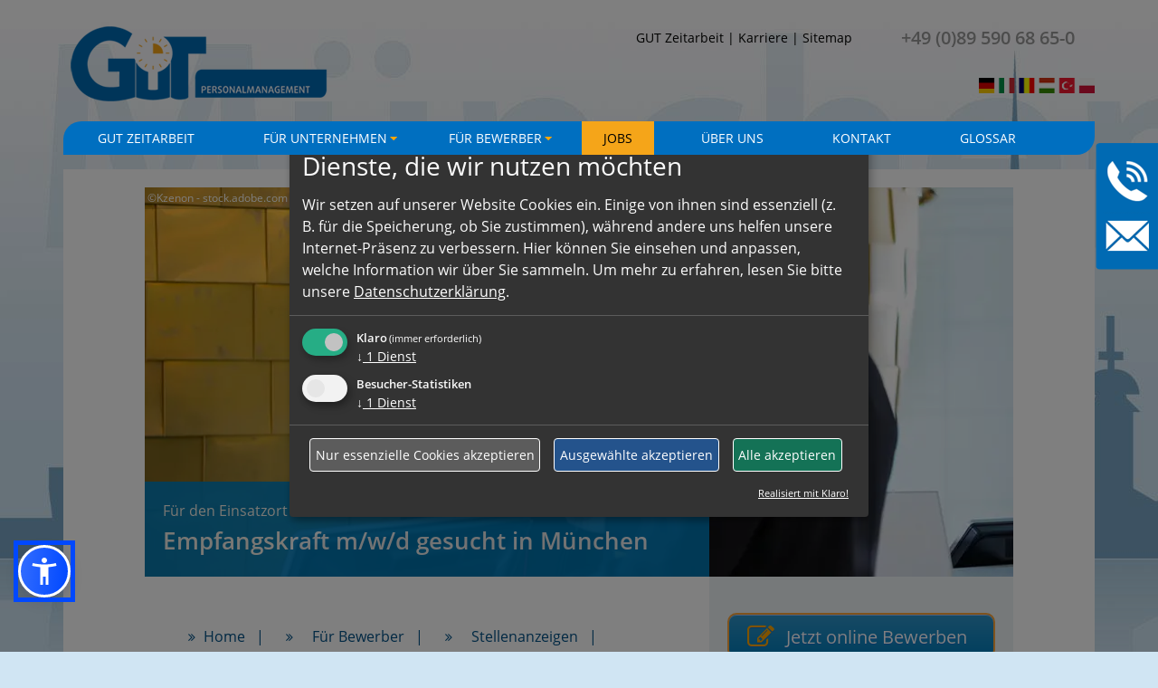

--- FILE ---
content_type: text/html; charset=UTF-8
request_url: https://www.gut-zeitarbeit.de/2429/empfangskraft-m-w-d-gesucht-in-m%C3%BCnchen
body_size: 7215
content:
<!DOCTYPE html>
<html lang="de">
<head>
    <meta http-equiv="Content-Type" content="text/html; charset=utf-8">
      <title>Zeitarbeit München: ﻿Empfangskraft m/w/d gesucht in München 
		
  </title>
	<meta name="description" content="Jetzt bewerben für: ﻿Empfangskraft m/w/d gesucht in München 
		
  ">
	<meta name="keywords" content="Stellenanzeigen, Jobs, ﻿Empfangskraft m/w/d gesucht in München 
		
  , Kaufmännisches Personal, Gewerbliches Personal, Medizinischer Fachangestellte">
	<meta name="language" content="de">
	<meta name="geo.region" content="DE-BY">
    <meta name="geo.placename" content="München">
    <meta name="geo.position" content="48.143011;11.559499">
    <meta name="ICBM" content="48.143011, 11.559499">
    <meta name="Copyright" content="Copyright &amp;copy; 2010 GuT Personalmanagement GmbH">
	<meta name="viewport" content="width=device-width,initial-scale=1">
	<link rel="icon" href="https://www.gut-zeitarbeit.de/favicon.ico" type="image/gif; charset=binary">
	<link rel="shortcut icon" href="favicon.ico" type="image/x-icon">
	<link rel="apple-touch-icon" href="Icons/appicon-square.png">
	<link rel="apple-touch-icon" sizes="76x76" href="Icons/appicon-square-76.png">
	<link rel="apple-touch-icon" sizes="120x120" href="Icons/appicon-square-120.png">
	<link rel="apple-touch-icon" sizes="152x152" href="Icons/appicon-square-152.png">
	<link rel="stylesheet" type="text/css" href="https://www.gut-zeitarbeit.de/Css/style.css">
	<link rel="stylesheet" type="text/css" href="https://www.gut-zeitarbeit.de/Css/Menu/sm-clean.css">
	<link rel="stylesheet" type="text/css" href="https://www.gut-zeitarbeit.de/Css/fontawesome.css">
	<link rel="stylesheet" type="text/css" href="https://www.gut-zeitarbeit.de/Css/content.css">
	<link rel="stylesheet" type="text/css" href="https://www.gut-zeitarbeit.de/Css/klaro.css">
	<link rel="stylesheet" type="text/css" href="https://www.gut-zeitarbeit.de/Css/animation.css">
	<link rel="stylesheet" type="text/css" href="https://www.gut-zeitarbeit.de/Css/extension.css">
	<link rel="stylesheet" type="text/css" href="https://www.gut-zeitarbeit.de/Css/tooltipster.bundle.min.css">
		
	<link rel="canonical" href="https://www.gut-zeitarbeit.de/2429/empfangskraft-m-w-d-gesucht-in-m%C3%BCnchen" /> 
	
	
	<script type="application/ld+json">{
    "@context": "http://schema.org",
    "@graph": [
        {
            "@type": "WebPage",
            "name": "Zeitarbeit München: ﻿Empfangskraft m/w/d gesucht in München 
		
  ",
            "description": "Aktuelle Stellenangebote aus dem Raum München und Bayern. Wir bieten Jobs wie: ﻿Empfangskraft m/w/d gesucht in München 
		
  ",
            "url": "https://www.gut-zeitarbeit.de/stellenanzeigen_detail.php"
        }
    ]
}</script>
	
	 <!--[if lte IE 8]><script src="https://www.gut-zeitarbeit.de/JavaScript/Lib/jquery-1.12.4.min.js"></script><![endif]-->
	<!--[if lt IE 9]> <script src="https://www.gut-zeitarbeit.de/JavaScript/Lib/respond.min.js"></script> <![endif]-->
	<script src="https://www.gut-zeitarbeit.de/JavaScript/Lib/jquery-3.3.1.min.js"></script>
		<script async type="text/plain"
  data-src="https://www.googletagmanager.com/gtag/js?id=G-ZJDF56M52Z"
  data-type="application/javascript"
  data-name="googleAnalytics"></script>
<script type="text/plain"
  data-type="application/javascript"
  data-name="googleAnalytics">
  window.dataLayer = window.dataLayer || [];
  function gtag(){dataLayer.push(arguments);}
  gtag('js', new Date());

  gtag('config', 'G-ZJDF56M52Z'), { 'anonymize_ip': true };
</script>
 
</head>

<body id="jobdetail">
<div class="wrapper-content">
<a class="skip-to-content btn btn-secondary" href="#main" target="top" title="Zum Haupinhalt springen">Zum Haupinhalt springen</a>
	<a href="#mainnav" title="Direkt zur Hauptnavigation springen" title="Zur Hauptnavigation" class="skip-to-content btn btn-secondary" data-offset="175">Zur Hauptnavigation</a>
	<a href="#footerend" title="Direkt zum Seitenende springen" title="Zum Seitenende springen" class="skip-to-content btn btn-secondary" data-offset="175">Zum Seitenende springen</a>

<header class="content-header">
    <div class="width-max">
	<div class="grid">

	<div class="col-12 wrapper-logo">
		<div class="logo"><a href="/" title="GUT Zeitarbeit, die beste Arbeitsvermittlung in Muenchen"><img src="https://www.gut-zeitarbeit.de/Images/gut-zeitarbeit-muenchen.png" alt="GUT Zeitarbeit München"></a></div>		
	</div><!--// zeitarbeit logo -->
	
	 <div id="phone">
		<div class="padphone">+49 (0)89 590 68 65-0</div>
		<div class="flags">
		<img src="https://www.gut-zeitarbeit.de/Images/flags.png"  width="121" height="16" alt="Sprachen" class="tooltip" title="Wir sprechen folgende Sprachen:<ul><li>Deutsch</li><li>Italienisch</li><li>Rumänisch</li><li>Ungarisch</li><li>Türkisch</li><li>Polnisch</li></ul>Deutsch ist für Ihren Einsatz<br/> trotzdem erforderlich.">
	  </div>
	</div><!--// phone -->
    
    <div id="sevice">
    	<div id="smenu">
        <ul>
        	<li><a href="/" class="active" title="GUT Zeitarbeit München">GUT Zeitarbeit</a> | </li>
            <li><a href="https://www.gut-zeitarbeit.de/karriere.php" title="GUT Zeitarbeit München - Karriere">Karriere</a> | </li>
            <li><a href="https://www.gut-zeitarbeit.de/sitemap.php" title="GUT Zeitarbeit München - Sitemap">Sitemap</a></li>
        </ul>
         </div><!--// smenu -->
    </div><!--// service -->
    
  
<div class="col-12_sm-12 wrapper-nav">
	<div class="clean-menubg wrapper-topmenu">
		<nav class="menu-main menu-horizontal" id="mainnav">
			<input id="main-menu-state" type="checkbox"><label class="main-menu-btn" for="main-menu-state">
			<span class="main-menu-btn-icon"></span>
			<span class="main-menu-btn-text">Menü</span></label>
			
		<ul id="main-menu" class="sm sm-clean" data-smartmenus-id="15692287521149749">
			<li><a href="/" title="Home">GuT Zeitarbeit</a></li>
			<li><a href="https://www.gut-zeitarbeit.de/unternehmen.php" title="Für Unternehmen - GUT Zeitarbeit" class="has-submenu" id="sm-15692287521149749-1" aria-haspopup="true" aria-controls="sm-15692287521149749-2" aria-expanded="false">
			<span class="sub-arrow">+</span>
			Für Unternehmen
			</a>
				<ul id="sm-15692287521149749-2" role="group" aria-hidden="true" aria-labelledby="sm-15692287521149749-1" aria-expanded="false">
					<li><a href="https://www.gut-zeitarbeit.de/personalanfrage.php" title="Personalanfrage GuT Zeitarbeit München">Personalanfrage</a></li>
					<li><a href="https://www.gut-zeitarbeit.de/personalvermittlung.php" title="Personalvermittlung GuT Zeitarbeit">Personalvermittlung</a></li>
					<li><a href="https://www.gut-zeitarbeit.de/zeitarbeit_vorteile.php" title="Zeitarbeit Vorteile München">Zeitarbeit Vorteile</a></li>
					<li><a href="https://www.zeitarbeit-franchise.de/" target="_blank" title="Franchising GuT Personalmanagement München">Franchising GuT Personalmanagement</a></li>
				</ul>
			</li>
			<li><a href="https://www.gut-zeitarbeit.de/bewerber.php" title="Stellenanzeigen, Jobs, Bewerbung, Arbeitsvertrag, Ferienjob, Branchentarifvertrag" class="has-submenu" id="sm-15692287521149749-3" aria-haspopup="true" aria-controls="sm-15692287521149749-4" aria-expanded="false">
			<span class="sub-arrow">+</span>
			Für Bewerber</a>
				<ul id="sm-15692287521149749-4" role="group" aria-hidden="true" aria-labelledby="sm-15692287521149749-3" aria-expanded="false">
					<li><a href="https://www.gut-zeitarbeit.de/stellenanzeigen.php" class="current" title="Stellenanzeigen GuT Zeitarbeit München">Stellenanzeigen</a></li>
					<li><a href="https://www.gut-zeitarbeit.de/bewerbung.php" title="Bewerben sie sich bei GUT Zeitarbeit München">Bewerbung</a></li>
					<li><a href="https://www.gut-zeitarbeit.de/tarifvertrag.php" title="Tarifvertrag GuT Zeitarbeit München">Tarifvertrag</a></li>
				</ul>
			</li>
			<li><a href="https://www.gut-zeitarbeit.de/stellenanzeigen.php" class="current" title="Stellenanzeigen - GuT Zeitarbeit">Jobs</a>
			</li>
			<li><a href="https://www.gut-zeitarbeit.de/ueber-uns.php" title="Über uns GuT Zeitarbeit München">Über uns</a></li>
			<li><a href="https://www.gut-zeitarbeit.de/kontakt.php" title="Kontakt - GuT Zeitarbeit">Kontakt</a></li>
			<li><a href="https://www.gut-zeitarbeit.de/glossar.php" title="Glossar - GuT Zeitarbeit">Glossar</a></li>
				</ul>
		</nav>
	</div>
</div>
</div>
</div>
</header>

<div class="flyout">
	<div class="handler"></div>
		<div class="flyoutinner">
		<div class="frame frame-default frame-type-textpic frame-layout-0">
		<div class="ce-textpic ce-right ce-above">
			<figure class="image">
				<img src="https://www.gut-zeitarbeit.de/Images/close.png" class="close" alt="Schließen" height="30" width="30">
			</figure>

		<div class="ce-bodytext">
		<p>GuT Personalmanagement GmbH<br>
			Marsstraße 4a<br>80335 München<br><br>
			Telefon: +49 (0)89 590 68 65-0
			<br>
			E-Mail: <a href="mailto:kontakt@gut-zeitarbeit.de">kontakt@gut-zeitarbeit.de</a>
		</p>
		</div>
	</div>
</div>
	<div id="c533" class="callback">
                      <div class="TTWForm-container">
<form id='contactus' class="TTWForm" action='callback.php' method='post' enctype="multipart/form-data" accept-charset='UTF-8'>
<input type='hidden' name='submitted' id='submitted' value='1'>
<input type='hidden' name='idbb627c697d9e8b890a65' value='7117651c0237f8ae6a3d088d0fa7fc6f'>
<span class='error'></span>
   
          <fieldset class="powermail_fieldset">
				    <p> Lassen Sie sich von uns anrufen. Wir rufen Sie zurück. </p>
          
          <div id="field2-container" class="field f_100">
               <label for="field2">
                    Vor- und Nachname<span class="mandory">*</span>
               </label>
               <input name="Vorname" id="field2" required="required" value='' type="text">
			   <span id='contactus_Vorname_errorloc' class='error'></span>
          </div>
          <div id="field4-container" class="field f_100">
               <label for="field4">
                    Telefon <span class="mandory">*</span>
               </label>
               <input name="Telefon" id="field4" required="required" value='' type="text">
			   <span id='contactus_Telefon_errorloc' class='error'></span>
          </div>
          
          
        <div id="powermaildiv_uid154" class="tx_powermail_pi1_fieldwrap_html tx_powermail_pi1_fieldwrap_html_select tx_powermail_pi1_fieldwrap_html_154">
<label for="field5">
Erreichbar zwischen
</label>
   <input name="Erreichbar" id="field5" required="required" value='' type="text">
</div>
  
		   <div id="field19-container" class="field f_100">
                <span id='contactus_Datenschutzvereinbarung_errorloc' class='error'></span>
				<label for="field19">
               <input name="Datenschutzvereinbarung" id="field19" required="required" value='1' type="checkbox"  ><span class="mandory">*</span> Ich habe die <a href="/datenschutz.php" target="_blank">Datenschutzbestimmungen</a> gelesen und stimme ihnen zu.
			   </label>
          </div>
          <div id="form-submit" class="field f_100 clearfix submit">
               <input value="Absenden" type="submit">
          </div>
		  </fieldset>
     </form>
</div>

	</div>
	</div>
</div>

<main id="main">   
<div class="content-main">
	<div class="grid width-max" >
    <div class="singleheader"><span class="imagecopyright">©Kzenon - stock.adobe.com</span>
			 	  <picture>
              <source srcset="https://www.plattform-zeitarbeit.de/fileadmin//user_upload/empfangskraft.webp" type="image/webp">
			 <img src="https://www.plattform-zeitarbeit.de/fileadmin/user_upload/empfangskraft.jpg" alt="Empfangskraft m/w/d gesucht in München,München" /></picture><div class="singleheadline"><span class="jobsubheadline">F&uuml;r den Einsatzort München suchen wir:</span><h1 class="jobhead2">Empfangskraft m/w/d gesucht in München</h1></div></div><div class="jobwrapper"><div class="jobcontent"><div class="content-rootline">
			 			  <div class="rootline width-max">
						  <div class="grid col-12_sm-0 margin-bottom">
						 <ul class="breadcrumb" role="menu" itemscope="" itemtype="http://schema.org/BreadcrumbList">
						   <li class="breadcrumb-entry" role="menuitem" itemprop="itemListElement" itemscope="" itemtype="http://schema.org/ListItem">
							<a class="breadcrumb-link" href="/" title="Zeitarbeit München, Arbeitnehmerüberlassung, Personalmanagement" itemprop="item">
							 <link itemprop="url" href="/"><span class="breadcrumb--title" itemprop="name">Home</span></a>
							<meta itemprop="position" content="1" />
						  </li> <li class="breadcrumb-entry" role="menuitem" itemprop="itemListElement" itemscope="" itemtype="http://schema.org/ListItem">
						<a class="breadcrumb-link" href="/bewerber.php" title="Für Bewerber - GUT Zeitarbeit München, Stellensuche, Personaldienstleister" itemprop="item">
						<link itemprop="url" href="/bewerber.php"><span class="breadcrumb--title" itemprop="name">Für Bewerber</span></a>
						<meta itemprop="position" content="2" />
						</li> <li class="breadcrumb-entry" role="menuitem" itemprop="itemListElement" itemscope="" itemtype="http://schema.org/ListItem">
						<a class="breadcrumb-link" href="/stellenanzeigen.php" title="Stellenanzeigen, Jobs bei GUT Zeitarbeit München" itemprop="item">
						<link itemprop="url" href="/stellenanzeigen.php"><span class="breadcrumb--title" itemprop="name">Stellenanzeigen</span></a>
						<meta itemprop="position" content="3" />
						</li>
						</ul>
						</div></div></div><p>Wir sind auf der Suche nach einer Empfangskraft m/w/d. Die Stelle ist in München mit der Option zur Übernahme zu besetzen.</p>
<p><strong>Aufgaben</strong></p>
<ul> 	<li>Begrüßung von Besuchern</li> 	<li>Erstauskunft für und Weiterleitung von Besuchern</li> 	<li>Kontrolle der Anmeldung und der Einhaltung der Hygieneregeln</li> 	<li>Hausinterne Kommunikation und Wegweisung</li> 	<li>Telefonzentrale: Entgegennahme und ggf. Weiterleitung eingehender Anrufe; Aufnahme von Rückrufbitten und deren Weiterleitung &nbsp;</li> 	<li>Führen der Abwesenheitsliste</li> 	<li>Verwalten des Empfangs-E-Mailkontos</li> 	<li>Entgegennahme von Post und Paketen, Postverteilung</li> 	<li>Postversand einschließlich&nbsp;Frankieren sowie Organisation von Paketabholung</li> </ul>
<p><strong>Profil</strong></p>
<ul> 	<li>Angemessenes und freundliches Auftreten</li> 	<li>Sichere mündliche Kommunikation in Deutsch und Englisch</li> 	<li>Zuverlässig und einsatzbereit</li> </ul><div class="row"><div class="locationwrap einsatz"><h2 class="joblocation">Einsatzort:</h2><span>München</span></div>
						  <div class="locationwrap"><h2 class="joblocation vollzeit">Besch&auml;ftigungsart:</h2><span>Vollzeit</span></div></div></div><div class="jobleft"><div class="jobrechts-b"><a href="https://www.gut-zeitarbeit.de/online-bewerben.php?jobuid=2429" class="bewerbenlink">Jetzt online Bewerben</a></div>
			 <div class="jobrechts-j"><a href="https://www.gut-zeitarbeit.de/stellenanzeigen.php#jobs" class="joblink">Weitere Jobs</a></div></div> 

<script type="application/ld+json">
{ 
  "@context" : "https://schema.org/",
  "@type" : "JobPosting",
  "title" : "Empfangskraft m/w/d gesucht in München",
  "description" : "&lt;p&gt;Wir sind auf der Suche nach einer Empfangskraft m/w/d. Die Stelle ist in M&uuml;nchen mit der Option zur &Uuml;bernahme zu besetzen.&lt;/p&gt;
&lt;p&gt;&lt;strong&gt;Aufgaben&lt;/strong&gt;&lt;/p&gt;
&lt;ul&gt; 	&lt;li&gt;Begr&uuml;&szlig;ung von Besuchern&lt;/li&gt; 	&lt;li&gt;Erstauskunft f&uuml;r und Weiterleitung von Besuchern&lt;/li&gt; 	&lt;li&gt;Kontrolle der Anmeldung und der Einhaltung der Hygieneregeln&lt;/li&gt; 	&lt;li&gt;Hausinterne Kommunikation und Wegweisung&lt;/li&gt; 	&lt;li&gt;Telefonzentrale: Entgegennahme und ggf. Weiterleitung eingehender Anrufe; Aufnahme von R&uuml;ckrufbitten und deren Weiterleitung &amp;nbsp;&lt;/li&gt; 	&lt;li&gt;F&uuml;hren der Abwesenheitsliste&lt;/li&gt; 	&lt;li&gt;Verwalten des Empfangs-E-Mailkontos&lt;/li&gt; 	&lt;li&gt;Entgegennahme von Post und Paketen, Postverteilung&lt;/li&gt; 	&lt;li&gt;Postversand einschlie&szlig;lich&amp;nbsp;Frankieren sowie Organisation von Paketabholung&lt;/li&gt; &lt;/ul&gt;
&lt;p&gt;&lt;strong&gt;Profil&lt;/strong&gt;&lt;/p&gt;
&lt;ul&gt; 	&lt;li&gt;Angemessenes und freundliches Auftreten&lt;/li&gt; 	&lt;li&gt;Sichere m&uuml;ndliche Kommunikation in Deutsch und Englisch&lt;/li&gt; 	&lt;li&gt;Zuverl&auml;ssig und einsatzbereit&lt;/li&gt; &lt;/ul&gt;",
  "identifier": {
    "@type": "PropertyValue",
    "name": "GuT Personalmanagement GmbH",
    "value": "22456"
  },
  "datePosted" : "2022-09-08 05:27:55",
  "validThrough" : "2027-12-31",
  "baseSalary": {
		"@type": "MonetaryAmount",
		"currency": "EUR",
		"value": {
			"@type": "QuantitativeValue",
			"unitText": "Monatlich",
			 "minValue": 00.00,
             "maxValue": 00.00
		}
	},
  "employmentType" : "CONTRACTOR",
  "hiringOrganization" : {
    "@type" : "Organization",
    "name" : "GuT Personalmanagement GmbH",
    "sameAs" : "https://www.gut-zeitarbeit.de",
    "logo" : "https://www.gut-zeitarbeit.de/Images/gut-zeitarbeit-muenchen.png"
  },
  "jobLocation": {
  "@type": "Place",
    "address": {
    "@type": "PostalAddress",
	"streetAddress": "Marsstraße 4a",
    "addressLocality": ", ",
    "addressRegion": "Bayern",
    "postalCode": "80335",
    "addressCountry": "DE"
    }
  }
}
  </script>
        
		<div class="padtext2">
        <h2 class="subhd">Rufen Sie uns einfach an:</h2> 
         <em class="fa fa-phone" aria-hidden="true"></em>&nbsp; <span class="phonenumber">+49 (0)89 590 68 65-0</span><br />
        <br />
        Ihre komplette Bewerbung k&ouml;nnen Sie auch gerne an <br />
		<em class="fa fa-envelope" aria-hidden="true"></em>&nbsp; &nbsp;<a href="mailto:bewerbung@gut-zeitarbeit.de" class="mailadress">bewerbung@gut-zeitarbeit.de</a> senden.<br />
        <br />
		Wir werden umgehend mit Ihnen Kontakt aufnehmen.<br />
        <br />
        Wir freuen uns auf Sie!<br /> <br />
		<div>
   		<div class="footerlink"><a href="https://www.facebook.com/gutpersonalmanagement" target="_blank" title="Facebook - GUT Zeitarbeit"><img src="https://www.gut-zeitarbeit.de/Images/facebook.png" alt="Facebook"></a></div>
		<div class="footerlink"><a href="https://www.xing.com/xbp/pages/gut-zeitarbeit" target="_blank" title="Xing - GUT Zeitarbeit"><img src="https://www.gut-zeitarbeit.de/Images/xing.png" alt="Xing"></a></div>
		<div class="footerlink"><a href="https://twitter.com/gut_personal" target="_blank" title="Twitter - GUT Zeitarbeit"><img src="https://www.gut-zeitarbeit.de/Images/twitter.png" alt="Twitter"></a></div>
  		<div class="footerlink"><a href="https://www.linkedin.com/company/plattform-zeitarbeit/" target="_blank" title="Linkedin - GUT Zeitarbeit"><img src="https://www.gut-zeitarbeit.de/Images/linkedin.png" alt="Linkedin"></a></div>
		<div class="footerlink"><a href="https://www.kleinanzeigen.de/pro/GuT-Personalmanagement-GmbH" target="_blank" title="ebay Kleinanzeigen - GUT Zeitarbeit"><img src="https://www.gut-zeitarbeit.de/Images/kleinanzeigen.png" alt="ebay - Kleinanzeigen"></a></div>
		<div class="footerlink"><a href="https://www.instagram.com/gut_personalmangement_gmbh/" target="_blank" title="Instagram - GUT Zeitarbeit"><img src="https://www.gut-zeitarbeit.de/Images/instagram.png" alt="Instagram"></a></div>
   	 </div>
        </div>
	 </div>
	 </div>
	 </div>
	 </main>
	  </div> 
 
<footer class="wrapper-footer" id="footerend">
<div class="content-footer">
<div class="width-max padding-top">
<div class="grid">
  <div class="col-3_md-6_sm-12 sp1 align-left_sm">
  <div class="frame-type-menu_subpages">
   <div class="h4">Für Unternehmen</div>
     <ul>
			<li><a href="https://www.gut-zeitarbeit.de/personalanfrage.php" title="Personalanfrage für Zeitarbeit in Bayern, München, Süddeutschland">Personalanfrage</a></li>
			<li><a href="https://www.gut-zeitarbeit.de/personalvermittlung.php" title="Personalvermittlung München, Süddeutschland">Personalvermittlung</a></li>
			<li><a href="https://www.gut-zeitarbeit.de/zeitarbeit_vorteile.php" title="Münchener Personalservice für Arbeitsvermittlung, Personalleasing, Zeitarbeit, Personalmanagement, Personalsuche">Zeitarbeit Vorteile</a></li>
			<li><a href="https://www.zeitarbeit-franchise.de" target="blank" title="Franchising der Gut-Personalmanagement GmbH">Franchising</a></li>
         </ul>
      </div>
	</div>

<div class="col-3_md-6_sm-12 sp2 align-left_sm">
<div class="frame-type-menu_subpages">
     <div class="h4">Für Bewerber</div>
		<ul>
		<li><a href="https://www.gut-zeitarbeit.de/bewerbung.php" title="Bewerbungsformular der Gut Personalmanagement GmbH">Bewerbung</a></li>
		<li><a href="https://www.gut-zeitarbeit.de/tarifvertrag.php" title="Tarifvertrag der iGZ-DGB-Tarifgemeinschaft als PDF Download der Gut-Personalmanagement GmbH">Tarifvertrag</a></li>
		</ul>
	</div>
</div>

<div class="col-3_md-12_sm-12 sp3 align-left_sm">
<div class="frame-type-menu_subpages">
     <div class="h4">Service</div>
		<ul>
		<li><a href="/" title="Startseite der Gut Personalmanagement GmbH">GUT Zeitarbeit</a></li>
		<li><a href="https://www.gut-zeitarbeit.de/sitemap.php" title="Sitemap und Übersichtsseite der Gut Personalmanagement GmbH">Sitemap</a></li>
		<li><a href="https://www.gut-zeitarbeit.de/datenschutz.php" title="Die Datenschutzerklärung der GuT Personalmanagement GmbH zum Schutz personenbezogener Daten">Datenschutz</a></li>
		<li><a href="https://www.gut-zeitarbeit.de/agb.php" title="Allgemeine Geschäftsbedingungen von Gut-Personal-Deutschland">AGB</a></li>
		<li><a href="https://www.gut-zeitarbeit.de/impressum.php" title="Impressum der Gut Personalmanagement GmbH">Impressum</a></li>
	</ul>
</div>
</div>

<div class="col-3_md-12_sm-12 sp4 align-left_sm">
   <div class="h4">Kontakt</div>
   <p><strong>GuT Personalmanagement GmbH</strong><br />
	Marsstraße 4<br />
   80335 München
   <br />
   <br />
   <strong>Telefon:</strong> +49 89 59068650<br />
   <strong>Telefax:</strong> +49 89 59068650-11<br/>
   <a href="mailto:kontakt@gut-zeitarbeit.de" title="Kontakt - Gut Zeitarbeit München" class="mail">kontakt@gut-zeitarbeit.de</a>
   </p>
    <a href="http://www.ig-zeitarbeit.de/" target="_blank" class="footer-logos"><img src="https://www.gut-zeitarbeit.de/Images/GVP-Logo_Mitgliedfooter.png" alt="GVP-Mitglied"></a>&nbsp;&nbsp;
   <a target="_blank" href="https://achecks.org/achecker#wcag2aa,https://www.gut-zeitarbeit.de/" class="footer-logos"><img src="https://achecks.org/images/icon_W2_aa.jpg" alt="AChecker accessibility checker compliance: WCAG 2.0 (Level AA)" height="32" width="102" /></a>

</div>
</div>

	<div class="footertext">
    <div class="align-center">
    	<span class="footerlink part1">&copy;2024 GuT Personalmanagement GmbH - </span>
		<span class="footerlink"><a href="https://www.gut-zeitarbeit.de/datenschutz.php" title="Datenschutz">Datenschutz</a> - </span>
		<span class="footerlink"><a href="https://www.gut-zeitarbeit.de/agb.php" title="agb">AGB</a> - </span>
		<span class="footerlink"><a href="https://www.gut-zeitarbeit.de/impressum.php" title="Impressum">Impressum</a> - </span> 
		<span class="footerlink"><a href="" onClick="klaro.show();return false;">Cookie Einstellungen</a> - </span> 
		</div>
     </div> 
     </div> 
  </div> 
</footer>

<script src="https://www.gut-zeitarbeit.de/JavaScript/Menu/jquery.smartmenus.min.js"></script>
<script src="https://www.gut-zeitarbeit.de/JavaScript/Menu/initSmartMenu.js"></script>
<script src="https://www.gut-zeitarbeit.de/JavaScript/tooltipster.bundle.min.js"></script>
<script src="https://www.gut-zeitarbeit.de/JavaScript/wow.js"></script>
<script src="https://www.gut-zeitarbeit.de/JavaScript/custom.js"></script>
<script src="https://www.gut-zeitarbeit.de/JavaScript/config.js"></script>
<script src="https://www.gut-zeitarbeit.de/JavaScript/klaro.js"></script>
<script src="https://www.gut-zeitarbeit.de/JavaScript/accessible.js"></script>
<a href="#" class="scrollToTop fa fa-chevron-up fa-lg fa-2x" title="Nach oben springen"></a>
</body>
</html>


--- FILE ---
content_type: text/css
request_url: https://www.gut-zeitarbeit.de/Css/style.css
body_size: 10969
content:
@charset "UTF-8";

//* open-sans-300 - latin */
@font-face {
   font-display: swap;	
  font-family: 'Open Sans';
  font-style: normal;
  font-weight: 300;
  src: url('../Fonts/open-sans-v15-latin-300.eot'); /* IE9 Compat Modes */
  src: local('Open Sans Light'), local('OpenSans-Light'),
       url('../Fonts/open-sans-v15-latin-300.eot?#iefix') format('embedded-opentype'), /* IE6-IE8 */
       url('../Fonts/open-sans-v15-latin-300.woff2') format('woff2'), /* Super Modern Browsers */
       url('../Fonts/open-sans-v15-latin-300.woff') format('woff'), /* Modern Browsers */
       url('../Fonts/open-sans-v15-latin-300.ttf') format('truetype'), /* Safari, Android, iOS */
       url('../Fonts/open-sans-v15-latin-300.svg#OpenSans') format('svg'); /* Legacy iOS */
}
/* open-sans-regular - latin */
@font-face {
  font-display: swap;
  font-family: 'Open Sans';
  font-style: normal;
  font-weight: 400;
  src: url('../Fonts/open-sans-v15-latin-regular.eot'); /* IE9 Compat Modes */
  src: local('Open Sans Regular'), local('OpenSans-Regular'),
       url('../Fonts/open-sans-v15-latin-regular.eot?#iefix') format('embedded-opentype'), /* IE6-IE8 */
       url('../Fonts/open-sans-v15-latin-regular.woff2') format('woff2'), /* Super Modern Browsers */
       url('../Fonts/open-sans-v15-latin-regular.woff') format('woff'), /* Modern Browsers */
       url('../Fonts/open-sans-v15-latin-regular.ttf') format('truetype'), /* Safari, Android, iOS */
       url('../Fonts/open-sans-v15-latin-regular.svg#OpenSans') format('svg'); /* Legacy iOS */
}
/* open-sans-600 - latin */
@font-face {
  font-display: swap;
  font-family: 'Open Sans';
  font-style: normal;
  font-weight: 600;
  src: url('../Fonts/open-sans-v15-latin-600.eot'); /* IE9 Compat Modes */
  src: local('Open Sans SemiBold'), local('OpenSans-SemiBold'),
       url('../Fonts/open-sans-v15-latin-600.eot?#iefix') format('embedded-opentype'), /* IE6-IE8 */
       url('../Fonts/open-sans-v15-latin-600.woff2') format('woff2'), /* Super Modern Browsers */
       url('../Fonts/open-sans-v15-latin-600.woff') format('woff'), /* Modern Browsers */
       url('../Fonts/open-sans-v15-latin-600.ttf') format('truetype'), /* Safari, Android, iOS */
       url('../Fonts/open-sans-v15-latin-600.svg#OpenSans') format('svg'); /* Legacy iOS */
}
/* open-sans-700 - latin */
@font-face {
  font-display: swap;
  font-family: 'Open Sans';
  font-style: normal;
  font-weight: 700;
  src: url('../Fonts/open-sans-v15-latin-700.eot'); /* IE9 Compat Modes */
  src: local('Open Sans Bold'), local('OpenSans-Bold'),
       url('../Fonts/open-sans-v15-latin-700.eot?#iefix') format('embedded-opentype'), /* IE6-IE8 */
       url('../Fonts/open-sans-v15-latin-700.woff2') format('woff2'), /* Super Modern Browsers */
       url('../Fonts/open-sans-v15-latin-700.woff') format('woff'), /* Modern Browsers */
       url('../Fonts/open-sans-v15-latin-700.ttf') format('truetype'), /* Safari, Android, iOS */
       url('../Fonts/open-sans-v15-latin-700.svg#OpenSans') format('svg'); /* Legacy iOS */
}

*, *:before, *:after,
input[type="search"] {
  -webkit-box-sizing: border-box;
  -moz-box-sizing: border-box;
  box-sizing: border-box;
  margin: 0;
  padding: 0; }

html {
  -ms-text-size-adjust: 100%;
  -webkit-text-size-adjust: 100%; }

article,
aside,
details,
figcaption,
figure,
footer,
header,
hgroup,
main,
nav,
section,
summary {
  display: block; }

audio,
canvas,
progress,
video {
  display: inline-block;
  vertical-align: baseline; }

audio:not([controls]) {
  display: none;
  height: 0; }

[hidden] {
  display: none; }

a {
  background: transparent; }

a:active,
a:hover {
  outline: 0; }

abbr[title] {
  border-bottom: 1px dotted; }

dfn {
  font-style: italic; }

sub,
sup {
  font-size: 75%;
  line-height: 0;
  position: relative;
  vertical-align: baseline; }

sup {
  top: -0.5em; }

sub {
  bottom: -0.25em; }

img, fieldset, legend {
  border: 0; }

svg:not(:root) {
  overflow: hidden; }

hr {
  height: 0; }

pre {
  overflow: auto; }

code,
kbd,
pre,
samp {
  font-family: monospace, monospace;
  font-size: 1em; }

button,
input,
optgroup,
select,
textarea {
  color: inherit;
  font: inherit;
  margin: 0; }

button {
  overflow: visible; }

button,
select {
  text-transform: none; }

button,
html input[type="button"],
input[type="reset"],
input[type="submit"] {
  -webkit-appearance: button;
  cursor: pointer; }

button[disabled],
html input[disabled] {
  cursor: default; }

button::-moz-focus-inner,
input::-moz-focus-inner {
  border: 0; }

input {
  line-height: normal; }

input[type="checkbox"],
input[type="radio"] {
  box-sizing: border-box; }

input[type="number"]::-webkit-inner-spin-button,
input[type="number"]::-webkit-outer-spin-button {
  height: auto; }

input[type="search"] {
  -webkit-appearance: textfield;
  -moz-box-sizing: content-box;
  -webkit-box-sizing: content-box;
  box-sizing: content-box; }

input[type="search"]::-webkit-search-cancel-button,
input[type="search"]::-webkit-search-decoration {
  -webkit-appearance: none; }

textarea {
  overflow: auto; }

optgroup {
  font-weight: bold; }
  
  
 /* Layout */ 

body, html {
  height: 100%;
  width: 100%;
  background: #d0e5f3 url(../Images/background.jpg) no-repeat fixed; 
  
  }

body, .wrapper-footer, .wrapper-content, .content-header{
  position: relative;
  left: 0;
  right: 0; }
  
.width-max{
  max-width: 1140px;
  margin: 0 auto;
  }

.content-main .width-max, 
.content-rootline .width-max{ 
	background:#fff; 
	overflow:hidden; 
	padding-left:3rem;
	padding-right:3rem; 	
	}

.content-rootline{ margin-top:1rem; } 
 
nav .sm {
  max-width: 1140px;
  margin: 0 auto 1rem auto; 
  background:#006fc0; 
  }

.singleimg {
	height: 300px;
    width: 100% !important;
    object-fit: cover;
    object-position: center center;
	} 
.slider {width: 100%; position:relative;  } 
.claim {
	position:absolute; 
	right:0; 
	top:0; 
	padding:10% 2rem 2rem 7rem; 
	color:#fff; 
	z-index:100; 
	background:url(../Images/claim_bg.png) no-repeat; 
	height:100%; 
	max-width:42%; 
} 
.topheader {overflow:hidden; width:100%;}
.handler {background:url(../Images/contact-btn-g.png) no-repeat; width:69px; height:140px; float:left; }
.flyout .flyoutinner {background:#006ab3; overflow:hidden; padding:0 2rem 2rem 3rem; display:none; }
.flyout .flyoutinner a{color:#fff; text-decoration:underline; }
.flyout .flyoutinner .close{margin-right:1rem; margin-top:1rem; margin-left:auto; cursor:pointer; }
.flyout {max-width:40rem; position:fixed; z-index:1200; right:0; top:10%;}
.widget {background: #006AB3; overflow:hidden; max-width: 1140px; margin:0 auto 0 auto; padding:1rem 3rem; font-size:1.125rem;}
.widget .col-3{ color:#fff;}
.widget .col-3:nth-child(2){ padding-left:4rem;}
.widget .col-3 a{ color:#fff; text-decoration:none; font-size:1.125rem;}

/* Home Schaltflächen */
.msx2 {background: url(../Images/bewerbung_banner.jpg) no-repeat; display:block; min-height:74px; margin:3rem 0 2rem 0; width:100%; padding: 1.375rem 0 0 6rem; }
.msx2:hover, .msx3:hover {box-shadow: 0 4px 8px 0 rgba(0, 0, 0, 0.3), 0 6px 20px 0 rgba(0, 0, 0, 0.29);}
.msx2, .msx3 {color:#fff; font-size:1.25rem }
.msx3 {background: url(../Images/personalanfrage_banner.jpg) no-repeat; display:block; min-height:74px; width:100%; margin: 3rem 0 2rem 2rem; padding: 1.375rem 0 0 6rem; }

/* Sprungmarken */
.skip-to-content {
	position: absolute;
	top: -1px;
	left: 1rem;
	transform: translateY(-100%);
	transition: transform 0.3s;
	z-index: 100;
}
.skip-to-content:focus {
	transform: translateY(0%);
}
button,
.btn {
	display: inline-block;
	font-weight: normal;
	text-align: center;
	vertical-align: middle;
	cursor: pointer;
	width: auto;
	-webkit-user-select: none;
	-moz-user-select: none;
	-ms-user-select: none;
	user-select: none;
  -webkit-transition: all 0.3s ease-in-out;
  -moz-transition: all 0.3s ease-in-out;
  -ms-transition: all 0.3s ease-in-out;
  -o-transition: all 0.3s ease-in-out;
  transition: all 0.3s ease-in-out;
}

.btn[class*=btn-] {
  padding-top: calc(0.75rem - 0.063rem);
  padding-bottom: calc(0.75rem - 0.063rem);
  padding-left: 0.75rem;
  padding-right: 0.75rem;
}


.btn-secondary {
  background: #0026a8;
  color: #fff;
  border: 0.063rem solid #0026a8;
}
.btn-secondary:hover, .btn-secondary:focus {
  background: #000F42;
  color: #fff;
   border: 0.063rem solid #0026a8;
}

div.footerlink {display:block; float:left; overflow:hidden; margin-left: 10px; margin-bottom: 10px;}
.footer-logos {display:inline-block;}
.spacer {padding-bottom:1rem;}

.image, .singleheader, .rslides li {position:relative;}
.imagecopyright { 
	position:absolute; 
	top:0; 
	left:0; 
	color:#fff; 
	background:url(../Images/trans-schwarz-25.png);
	padding:0 3px;
	font-size:0.75rem;
    width:auto;
    opacity: 0;
    transition: all 0.2s ease-in-out;
	}
	
.singleheader .imagecopyright { 
    opacity: 1;
	}	
 .image:hover .imagecopyright{opacity: 1;}
 .rslides li:hover .imagecopyright{opacity: 1;}


.video_wrapper {
	background-image: url( 'bg_image.jpg' );
	background-size: cover;
	position: relative;
	box-shadow: 0px 3px 5px #333;
	height: 315px;
	width: 100%;
	box-sizing: content-box;
	-moz-box-sizing: content-box;
    box-sizing: content-box;;
}

.video_wrapper .video_trigger:before {
	
	position: absolute;
	z-index: -1;
	font-size: 120px;
	color: rgba( 255, 255, 255, .2 );
	width: 120px;
	height: 120px;
	line-height: 120px;
	text-align: center;
	top: -webkit-calc( 50% - 60px );
	top: calc( 50% - 60px );
	left: -webkit-calc( 50% - 60px );
	left: calc( 50% - 60px ); 
} 
.video_wrapper .video_trigger {
	padding: 125px 60px;
	
	height: -webkit-calc( 100% - 250px );
	height: -moz-calc( 100% - 250px );
	height: -o-calc( 100% - 250px );
	height: calc( 100% - 250px );
	
	width: -webkit-calc( 100% - 0px );
	width: -moz-calc( 100% - 0px );
	width: -o-calc( 100% - 0px );
	width: calc( 100% - 0px );
	
	position: absolute;
	top: 0;
	z-index: 9;
	background-color: rgba( 0, 0, 0, .6 );
	color: #fff; 
}
.video_wrapper .video_layer {
	position: relative;
	display: none;
	height: inherit;
	width: inherit;
	margin: auto;
}
.video_wrapper .video_layer iframe {
	border: 0px none transparent;
	height: inherit;
	width: inherit;
}

.map_wrapper {
	background-image: url( 'bg_image.jpg' );
	background-size: cover;
	position: relative;
	box-shadow: 0px 3px 5px #333;
	height: 315px;
	width: 100%;
	box-sizing: content-box;
	-moz-box-sizing: content-box;
    box-sizing: content-box;;
}

.map_wrapper .map_trigger:before {
	
	position: absolute;
	z-index: -1;
	font-size: 120px;
	color: rgba( 255, 255, 255, .2 );
	width: 120px;
	height: 120px;
	line-height: 120px;
	text-align: center;
	top: -webkit-calc( 50% - 60px );
	top: calc( 50% - 60px );
	left: -webkit-calc( 50% - 60px );
	left: calc( 50% - 60px );
} 
.map_wrapper .map_trigger {
	padding: 125px 60px;
	
	height: -webkit-calc( 100%);
	height: -moz-calc( 100% );
	height: -o-calc( 100%  );
	height: calc( 100% );
	
	width: -webkit-calc( 100% - 0px );
	width: -moz-calc( 100% - 0px );
	width: -o-calc( 100% - 0px );
	width: calc( 100% - 0px );
	
	position: absolute;
	top: 0;
	z-index: 9;
	background-color: rgba( 0, 0, 0, .6 );
	color: #fff;
}
.map_wrapper .map_layer {
	position: relative;
	display: none;
	height: inherit;
	width: inherit;
	margin: auto;
}
.map_wrapper .map_layer iframe {
	border: 0px none transparent;
	height: inherit;
	width: inherit;
}

#phone {
	width:240px;
    position:absolute;
	top:30px;
	right:0;
	text-align:right;
	font-size: 1.25rem;
	color: #999;
	 font-weight: 600; 

}
#phone .padphone {
	padding: 0 22px 0 0;
}
#phone .flags {
	padding: 2rem 0 0 7rem; 
}
#phone .padphone a{color: #564b47;}

.trippacher {max-width:70%; margin-bottom:1rem;}
.fp1 { padding-right:2rem;}
.fp2 { padding-left:2rem;}
#sevice { overflow:hidden; position:absolute; width:350px; top:30px; right:20%;}

 .col-d-3 {
   width:auto;
   max-width: 33%;
   float:left;
   padding:20px;
   text-align: center;
   color: #007DBD;   
   }
 .col-d-3 img{
   margin-bottom:10px;
   }
  .col-md-5 {
	-webkit-box-sizing: border-box;
  -moz-box-sizing: border-box;
  box-sizing: border-box;
  overflow:hidden;
  width: calc(1/3*100% - (1 - 1/3)*28px)!important; 
   overflow:hidden; 
   padding:2px 0 30px 25px; 
   float:left;
   text-align: left;   
   }
 .col-md-5 ul{margin-top:2rem;}
 .clearer {clear:both; float:none;}
 .col-md-6 {width:50%; max-width:50%; float:left; padding-bottom:4rem;}
 

@media screen and (max-width: 1280px) {
.flyout {top:22%;}
}

@media screen and (max-width: 960px) {
.flyout {top:21%;}
}	

@media screen and (min-width: 601px) {
  body {
    display: table; }

  .wrapper-content {
    height: 100%; }

 .wrapper-content {
    display: table-row; } 
}

.wrapper-footer {
  background: #006ab3; width:100%; ;
  }

.content-main {
  padding-bottom: 0; clear:both; float:none; overflow:hidden; 
  }

.splitted {
	overflow:hidden; 
	float:none; 
	clear:both; 
	margin-top:0.5rem;
	}
.colored {background:#faf5e7; padding:2rem 0; margin-bottom:3rem;}
.form {padding-bottom:3rem;}


.content-footer {
  color: #fff; 
  min-height:197px; padding-top:0; overflow:hidden; 
  padding-bottom:2rem;
  }

.content-footer .width-max {background:url(../Images/footer-bg.png) no-repeat; overflow:hidden; }  
  
.content-footer2 {
  color: #fff; }
  
.footertext {clear:both; padding:1rem 0;} 

.header-image {
  height: auto;
  background-size: cover;
  -webkit-background-size: cover; margin-bottom:1.5rem; }

@media screen and (max-width: 600px) {
  .wrapper-logo {
    border-top: 0; }

  .content-main {
    padding-top: 1.5rem; } 
}
@media screen and (min-width: 601px) {
  .wrapper-nav {
    padding-top: 12px; 
	}

	}
.wrapper-logo img {
  margin: 0 auto; }

@media screen and (min-width: 601px) {
  .wrapper-logo img {
    margin: 0 0 0 0; 
	max-width:400px;
	} 	
}
.indent {
  margin-left: 1rem; }

.align-center {
  text-align: center; }

.align-right {
  text-align: right; }

@media screen and (max-width: 600px) {
  .indent {
    margin-left: 0.5rem; }

  .align-center_sm {
    text-align: center; }

  .align-right_sm {
    text-align: right; } }
.block {
  display: block; }

.inline-block {
  display: inline-block; }

.margin-bottom {
  margin-bottom: 1.5rem; }

.margin-top {
  margin-top: 1.5rem; }

.padding-top {
  padding-top: 5rem; }

.padding-bottom {
  padding-bottom: 1.5rem; }

.mobilelink {
  padding: 0.75rem;
  display: inline-block;
  cursor: pointer;
  color: #0026a8; }

.mobilelink:hover, .mobilelink:focus {
  color: #000F42; }

.hidden {
  display: none !important;
  visibility: hidden; }

.vhidden {
  border: 0;
  clip: rect(0 0 0 0);
  height: 1px;
  margin: -1px;
  overflow: hidden;
  padding: 0;
  position: absolute;
  width: 1px; }

@media screen and (min-width: 601px) {
  .hidden-mdup {
    display: none !important;
    visibility: hidden; }

  .vhidden-mdup {
    border: 0;
    clip: rect(0 0 0 0);
    height: 1px;
    margin: -1px;
    overflow: hidden;
    padding: 0;
    position: absolute;
    width: 1px; } }
@media screen and (max-width: 600px) {
  .hidden-sm {
    display: none !important;
    visibility: hidden; }

  .vhidden-sm {
    border: 0;
    clip: rect(0 0 0 0);
    height: 1px;
    margin: -1px;
    overflow: hidden;
    padding: 0;
    position: absolute;
    width: 1px; } 
	}
img {
  height: auto;
  width: auto;
  max-width: 100%;
  display: block; }

a img {
  outline: none; }

ul, ol {
  padding-left: 2rem; }

li {
  padding-bottom: 0.75rem; }

@media screen and (min-width: 601px) {
  ul, ol {
    padding-left: 3rem; }

  .dl-horizontal > dt {
    float: left;
    clear: left;
    width: 33.3333%;
    overflow: hidden;
    -ms-text-overflow: ellipsis;
    -o-text-overflow: ellipsis;
    text-overflow: ellipsis;
    white-space: nowrap; }

  .dl-horizontal > dd {
    margin-left: 33.3333%; } 
}

ul.no-bullets, ol.no-bullets {
  padding-left: 0; }

.clearfix:before,
.clearfix:after {
  display: table;
  content: " "; }

.clearfix:after {
  clear: both; }
  
.grid {position:relative;}  

  /*
.grid {
  margin-left: -1rem;
  margin-right: -1rem; }

.grid:before,
.grid:after {
  content: "";
  display: table; }

.grid:after {
  clear: both; }*/

[class*="col-"] {
  padding-left: 0;
  padding-right: 0;
  display: block;
  float: left;
  width: 100%; }

.grid[class*="col-"] {
  margin-left: 0;
  margin-right: 0;
  padding-left: 1rem;
  padding-right: 1rem; }

.boxright { padding:4rem 0 2rem 2rem; } 
.boxleft { padding:4rem 2rem 2rem 2rem; } 
.inner { padding: 0rem 3rem 3rem 3rem; }

body#seite-111 .inner { padding: 2rem 3rem 3rem 3rem; }
 
[class*="col-"].float-right {
  float: right; }

[class*="col-"] [class*="col-"].padding-left {
  padding-left: 1rem; }

[class*="col-"] [class*="col-"].padding-right {
  padding-right: 1rem; }

.padding-none, [class*="col-"].padding-none {
  padding-right: 0;
  padding-left: 0; }

[class*="col-1"] {
  width: 8.3333%; }

[class*="col-2"] {
  width: 16.66667%; }

body#seite-1 .row{
display: flex;
  flex-direction: row;
  justify-content: space-between;
  flex-wrap: wrap;
  width: 100%;
  margin: auto; 
}

.row{
  display: flex;
  flex-direction: row;
  justify-content: space-between;
  flex-wrap: wrap;
  width: 100%;
  margin: auto; 
} 
 

.rows{
display: flex;
  flex-direction: row;
  justify-content: space-between;
  flex-wrap: wrap;
  width: 100%;
  margin: auto; 
}  
  
[class*="col-3"] {
  width: 25%; }

[class*="col-3"]:nth-child(4n+1) {
  clear: both; }

[class*="col-4"] {
  /*width: 32%;  */
  -webkit-box-sizing: border-box;
  -moz-box-sizing: border-box;
  box-sizing: border-box;
  overflow:hidden;	
  width: calc(1/3*100% - (1 - 1/3)*28px)!important; 
  }

.space {margin-bottom:4rem !important;} 
.teaser {background:#CFE5F3; } 
.clip { max-height:160px; overflow:hidden;} 
.clip img{height:160px; width:330px; } 
a.joblink:before {
     content: "\f022";
	 font-family: 'FontAwesome';
	 color:#017ebd;
	 padding-right:10px;
  }
.jobrechts-j {
	
    margin:20px 0 0 0;
	-moz-box-shadow:inset 0px 1px 0px 0px #ffffff;
	-webkit-box-shadow:inset 0px 1px 0px 0px #ffffff;
	box-shadow:inset 0px 1px 0px 0px #ffffff;
	background:-webkit-gradient(linear, left top, left bottom, color-stop(0.05, #f9f9f9), color-stop(1, #cccccc));
	background:-moz-linear-gradient(top, #f9f9f9 5%, #cccccc 100%);
	background:-webkit-linear-gradient(top, #f9f9f9 5%, #cccccc 100%);
	background:-o-linear-gradient(top, #f9f9f9 5%, #cccccc 100%);
	background:-ms-linear-gradient(top, #f9f9f9 5%, #cccccc 100%);
	background:linear-gradient(to bottom, #f9f9f9 5%, #cccccc 100%);
	filter:progid:DXImageTransform.Microsoft.gradient(startColorstr='#f9f9f9', endColorstr='#cccccc',GradientType=0);
	background-color:#f9f9f9;
	-moz-border-radius:10px;
	-webkit-border-radius:10px;
	border-radius:10px;
	border:1px solid #c5c3c3;
	display:inline-block;
	cursor:pointer;
	font-size:20px;
	width:auto;
	padding:8px 20px 8px 20px;
	text-decoration:none;
	text-shadow:0px 1px 0px #ffffff;
}
 
.sidebar [class*="col-4"] {
  width: 33.33333%; 
  -webkit-box-sizing: border-box;
  -moz-box-sizing: border-box;
  box-sizing: border-box;
  padding-left:1.5rem;
  padding-right:0;
  overflow:hidden; 
 
  } 
 
 .content-footer [class*="col-3"] {
  padding:0 2rem;
  box-sizing: border-box;
  }
.content-footer [class*="col-3"].sp1 {
  width: 25%; 
  }
.content-footer [class*="col-3"].sp2 {
  width: 20%;
  }
.content-footer [class*="col-3"].sp3 {
  width: 25%; 
  } 
.content-footer [class*="col-3"].sp4 {
  width: 30%;
  }   

[class*="col-5"] {
  width: 41.6667%; }

[class*="col-6"] {
  width: 50%; }

body#seite-1 [class*="col-6"] {
  padding-right:2rem; 
  }
body#seite-12 [class*="col-6"]:first-child {
  padding-right:2rem; 
  }  

.fp1 { padding-right:2rem !important;}
.fp2 { padding-left:2rem !important;}
   

[class*="col-7"] {
  width: 58.3333%; }

[class*="col-8"] {
  width: 66.66667%; padding-right:3rem; margin-right:1.125rem; }

[class*="col-9"] {
  width: 75%; }

[class*="col-10"] {
  width: 83.33333%; }

[class*="col-11"] {
  width: 91.6667%; }

[class*="col-12"] {
  width: 100%; 
  }

@media screen and (max-width: 1280px) {
  [class*="_d-0"] {
    display: none; }

  [class*="_d-1"] {
    width: 8.3333%; }

  [class*="_d-2"] {
    width: 16.66667%; }

  [class*="_d-3"] {
    width: 25%; }

  [class*="_d-4"] {
    width: 33.33333%; }

  [class*="_d-5"] {
    width: 41.6667%; }

  [class*="_d-6"] {
    width: 50%; }

  [class*="_d-6"]:nth-child(2n+1) {
    clear: both; }

  [class*="_d-7"] {
    width: 58.3333%; }

  [class*="_d-8"] {
    width: 66.66667%; }

  [class*="_d-9"] {
    width: 75%; }

  [class*="_d-10"] {
    width: 83.33333%; }

  [class*="_d-11"] {
    width: 91.6667%; }

  [class*="_d-12"] {
    width: 100%; 
	}

}
@media screen and (max-width: 1024px) {


.claim {
	position:absolute; 
	right:0; 
	top:0; 
	padding:6% 2rem 2rem 7rem; 
	color:#fff; 
	z-index:100; 
	background:url(../Images/claim_bg.png) no-repeat; 
	height:97%; 
	max-width:48%; 
}	

.wrapper-nav { padding-top: 1rem; }		
.content-header [class*="col-4"] {float:none;}	
.content-header [class*="col-8"] {float:none; width: 100%; }
.content-footer .width-max {background:url(../Images/footer-bg-1024.png) no-repeat; overflow:hidden; } 
body#seite-1 [class*="col-6"] {padding-right:1rem; }  
#c476 a, #c473 a, #c474 a, #c535 a{color:#fff; font-size:1.125rem }	
.boxright { padding:2rem 0 2rem 1rem; } 
.boxleft { padding:2rem 1rem 2rem 2rem; } 
}
@media screen and (max-width: 960px) {
body#seite-1 [class*="col-6"] {
  padding-right:1rem; 
  } 
.topheader {overflow:hidden; width:100%; }
.handler {background:url(../Images/contact-btn-g.png) no-repeat; background-size:100%; width:60px; height:120px; float:left; }  
}

@media screen and (max-width: 768px) {
  [class*="_md-0"] {
    display: none; }

  [class*="_md-1"] {
    width: 8.3333%; }

  [class*="_md-2"] {
    width: 16.66667%; }

  [class*="_md-3"] {
    width: 25%; }

  [class*="_md-4"] {
    width: 33.33333%; }

  [class*="_md-5"] {
    width: 41.6667%; }

  [class*="_md-6"] {
    width: 50%; }

  [class*="_md-6"]:nth-child(2n+1) {
    clear: both; }

  [class*="_md-7"] {
    width: 58.3333%; }

  [class*="_md-8"] {
    width: 66.66667%; }

  [class*="_md-9"] {
    width: 75%; }

  [class*="_md-10"] {
    width: 83.33333%; }

  [class*="_md-11"] {
    width: 91.6667%; }

  [class*="_md-12"] {
    width: 100%; 
	}
.wrapper-logo img {
    margin: 1.5rem 0 0 0; 
	max-width:350px;
	} 


.content-header [class*="col-4"] { position:absolute; z-index:10; }	
.content-header [class*="col-8"] { width: 100%; }

[class*="col-8"] { width: 100%; float:none; }	
.splitted [class*="col-4"] { width: 100% !important; float:none; padding:0 2rem 0 2rem; }		 	
}

@media screen and (max-width: 800px) {
	.trippacher {max-width:40%;}
#sevice { overflow:hidden; position:absolute; width:350px; top:30px; right:34%;}
#phone { right:60px;}
.wrapper-logo {padding-left:1rem;}
.width-max { padding-left: 0; padding-right: 0; } 
.grid[class*="col-"] {
  margin-left: 0;
  margin-right: 0;
  padding-left: 0;
  padding-right: 0; }
.inner { padding: 0rem 1rem 3rem 1rem; }  
.content-header {padding-left:0;}
.wrapper-nav { padding-top: 1rem; }	
.slider {width: 100%; float:none; } 
.claim {width: auto; max-width:56%; float:none; padding:6% 2rem 2rem 7rem; color:#fff; background:url(../Images/claim_bg.png) no-repeat;  } 	
.flyout {top:0}
.content-footer [class*="col-3"] { min-height: 16rem;  }
.content-footer [class*="col-3"].sp1 { width: 50%; }
.content-footer [class*="col-3"].sp2 { width: 50%; }
.content-footer [class*="col-3"].sp3 { width: 50%; } 
.content-footer [class*="col-3"].sp4 { width: 50%; }
.topheader {background: none; overflow:hidden; width:100%;}
[class*="col-8"] { width: 100%; float:none; padding-right: 0;}	

.splitted [class*="col-4"] { width: 100% !important; float:none; padding:0 2rem 0 2rem; }
body#bewerbung [class*="col-4"], body#personalvermittlung [class*="col-4"] {
  -webkit-box-sizing: border-box;
  -moz-box-sizing: border-box;
  box-sizing: border-box;
  overflow:hidden;
  width: calc(1/1*100% - (1 - 1)*0px)!important; 
  }
 
.inner [class*="col-4"] {
  width: 100% !important; 
  -webkit-box-sizing: border-box;
  -moz-box-sizing: border-box;
  box-sizing: border-box;
  padding-left:0;
  padding-right:0;
  overflow:hidden;
  float:none; 
  } 
body#seite-111 .inner { padding: 2rem 1rem 3rem 1rem; } 


 
}

@media screen and (max-width: 600px) {
	body, html {
   background-size:200%;
  
  }
  [class*="_sm-0"] {
    display: none; }

  [class*="_sm-1"] {
    width: 8.3333%; }

  [class*="_sm-2"] {
    width: 16.66667%; }

  [class*="_sm-3"] {
    width: 25%; }

  [class*="_sm-5"] {
    width: 41.6667%; }

  [class*="_sm-6"] {
    width: 50%; }

  [class*="_sm-7"] {
    width: 58.3333%; }

  [class*="_sm-8"] {
    width: 66.66667%; }

  [class*="_sm-9"] {
    width: 75%; }

  [class*="_sm-10"] {
    width: 83.33333%; }

  [class*="_sm-11"] {
    width: 91.6667%; }

  [class*="_sm-12"] {
    width: 100%; }
  .splitted {
	background:none; 
	}
  .boxright { padding:2rem 0 2rem 0; } 	
  .fs1, .fs2, .fs3 {
   padding-right:1rem;}
   .wrapper-footer {
   margin-top:0; 
  }
 
.content-footer [class*="col-4"].sp1 {
  width: 100%; float:none; margin-bottom:1rem; 
  }
.content-footer [class*="col-4"].sp2 {
  width: 100%; float:none; margin-bottom:1rem;
  }
.content-footer [class*="col-4"].sp3 {
  width: 100%; float:none; margin-bottom:1rem;
  }
 [class*="frame-type-menu_"] a{ padding-left: 0 !important; }
 #c476 a, #c473 a, #c474 a, #c535 a{color:#fff; font-size:0.875rem }
 
[class*="col-6"] {
  width: 100%; float:none; }
 #phone { right:10px;}
 
 body#seite-1 [class*="col-4"] {
  -webkit-box-sizing: border-box;
  -moz-box-sizing: border-box;
  box-sizing: border-box;
  overflow:hidden;
  width: calc(1*100% - (1 - 1)*28px)!important; 
  }

.msx3 {margin: 1rem 0 2rem 0;  } 
 
}

@media screen and (max-width: 568px) {
body#seite-1 [class*="col-4"] {
 /* width: 33.33333%; */
  -webkit-box-sizing: border-box;
  -moz-box-sizing: border-box;
  box-sizing: border-box;
  overflow:hidden;
  width: calc(1*100% - (1 - 1)*28px)!important; 
  }
  [class*="col-6"] {
  width: 100%; float:none; }
} 

@media screen and (min-width: 769px) {
  [class*="_dup-0"] {
    display: none; } }
@media screen and (min-width: 601px) {
  [class*="_mdup-0"] {
    display: none; } }
	
@media screen and (max-width: 768px) {
  .wrapper-topmenu {
    position: absolute;
    top: 9.75rem;
    z-index: 1299;
    left: 0;
    right: 0; 
	}

  #main-menu {
    width: 100%; }

  .main-menu-btn {
    top: -4rem;
    left: 72%;
    max-width: 33.333%; }

  .sm {
    top: -3rem; }
	

  .menu-main.menu-horizontal {
    height: 0; }

  .main-menu-btn-text {
    color: #000; font-size:1.25rem !important; padding-left:5px;  } 
}
@media screen and (max-width: 480px) {
	
.content-footer [class*="col-3"] { min-height: auto; float:none;  }
.content-footer [class*="col-3"].sp1 { width: 100%; }
.content-footer [class*="col-3"].sp2 { width: 100%; }
.content-footer [class*="col-3"].sp3 { width: 100%; } 
.content-footer [class*="col-3"].sp4 { width: 100%; }

.footertext .part1, .footertext .part2 {display:block;}
	
  .fs1, .fs2, .fs3 {
   padding-right:0;
   width:100% !important;
   float:none;
   }

.content-header {padding-top:1.5rem;} 
#sevice { overflow:hidden; position:absolute; width:350px; top:0; right:40%; }
#phone { right:0px; top:0;}  
   
}


  
ul.breadcrumb li {
  list-style: none;
  margin: 0;
  padding: 0;
  display: inline-block; }
  
 ul.breadcrumb {
  padding: 0; display:block; list-style: none;} 

 @media screen and (max-width: 800px) {  
 ul.breadcrumb {
  padding: 0 0 0 1rem; display:block; list-style: none;} 
 }  

ul.breadcrumb a, ul.breadcrumb span {
  padding: 0.75rem 0 0.75rem 0.75rem;
  display: inline-block; }

ul.breadcrumb li:first-child a, ul.breadcrumb li:first-child span {
  padding-left: 0; }

ul.breadcrumb a:after{
  content: "|";
  padding-left: 0.75rem; }



.rootline {
  color: #6f7679;
  font-size: 0.875rem; }

@media screen and (min-width: 601px) {
  .onelevel-mdup ul#main-menu ul,
  .onelevel-mdup ul#main-menu .sub-arrow {
    display: none !important;
    visibility: hidden; }

  .onelevel-mdup [class*="sm-"] a.has-submenu {
    padding-right: 12px; } 
}
.text-left, .ce-headline-left {
  text-align: left; }

.text-center, .ce-headline-center {
  text-align: center; }

.text-right, .ce-headline-right {
  text-align: right; }

.ce-table td, .ce-table th {
  vertical-align: top; }

.ce-textpic, .ce-image, .ce-nowrap .ce-bodytext, .ce-gallery, .ce-row, .ce-uploads li, .ce-uploads div {
  overflow: hidden; }

.ce-uploads {
  margin: 1.5rem 0;
  padding: 0; }

.ce-uploads li {
  list-style: none outside none;
  margin: 0;
  padding-bottom: 0; }

.ce-uploads img {
  float: left;
  margin: 0.75rem;
  vertical-align: top; }

.ce-uploads span {
  display: block; }

.ce-uploads li:nth-child(odd) {
  background: #f3f4f4; }

.ce-uploads:before,
.ce-uploads:after {
  content: "";
  display: table; }

.ce-uploads:after {
  clear: both; }

.ce-uploads div {
  margin: 0.75rem 1rem; }

.ce-uploads-fileName {
  margin-bottom: 0.375rem; }

.ce-uploads-filesize {
  text-align: right; }

.frame-layout-100 .ce-uploads li:nth-child(odd) {
  background: transparent; }

.ce-table-striped tbody tr:nth-of-type(odd) {
  background-color: #f3f4f4; }

.ce-table-bordered th, .ce-table-bordered td {
  border: 0.063rem solid #a3a8ab; }

.frame-space-before-small {
  padding-top: 1.5rem; }

.frame-space-before-medium {
  padding-top: 3rem; }

.frame-space-before-large {
  padding-top: 4.5rem; }

.frame-space-after-small {
  padding-bottom: 1.5rem; }

.frame-space-after-medium {
  padding-bottom: 3rem; }

.frame-space-after-large {
  padding-bottom: 4.5rem; }

.frame-ruler-before:before {
  content: '';
  display: block;
  border-top: 0.063rem solid #a3a8ab;
  padding-top: 1.437rem; }

.frame-ruler-after:after {
  content: '';
  display: block;
  border-bottom: 0.063rem solid #a3a8ab;
  margin-bottom: 1.437rem; }

@media screen and (min-width: 601px) {
  .frame-indent {
    margin-left: 16.66667%;
    margin-right: 16.66667%; }

  .frame-indent-left {
    margin-left: 33.33333%; }

  .frame-indent-right {
    margin-right: 33.33333%; } 
}

[class*="frame-type-menu_"] ul, [class*="frame-type-menu_"] ul li {
  list-style: none;
  margin: 0;
  padding: 0; }

[class*="frame-type-menu_"] > ul {
  margin-bottom: 1.437rem;
  border-bottom: 0; }

[class*="frame-type-menu_"] li {
  border-top: 0; 
  text-align:left;
  background:url(../Images/trenner.png) no-repeat 0 100%;
  }

[class*="frame-type-menu_"] a {
  padding: 0;
  display: block;
  font-weight:300;
  padding:0.375rem 0;
  }

.frame-type-menu_sitemap a {
  background: #f3f4f4; }

[class*="frame-type-menu_"] a, [class*="frame-type-menu_"] p {
  padding-left: 1rem; }

[class*="frame-type-menu_"] ul li ul li a, [class*="frame-type-menu_"] ul li ul li p {
  padding-left: 2rem; }

[class*="frame-type-menu_"] ul li ul li ul li a, [class*="frame-type-menu_"] ul li ul li ul li p {
  padding-left: 3rem;
  background: transparent; }

hr.ce-div {
  border: 0;
  border-bottom: 0.063rem solid #a3a8ab;
  margin: 0.75rem 0; }

.ce-border img {
  border: 0.25rem solid #e6e7e8; }

.ce-gallery figure.video {
  display: block; }

.video-embed {
  position: relative;
  padding-bottom: 56.25%;
  height: 0;
  overflow: hidden;
  margin-bottom: 1.5rem; }

.video-embed iframe {
  position: absolute;
  top: 0;
  left: 0;
  max-width: 100%;
  width: 100% !important;
  height: 100% !important; }

.frame-layout-100 {
  background: #f3f4f4;
  padding: 0.75rem 1rem;
  margin-bottom: 1.5rem; }

.header-group {
  margin-bottom: 1.5rem; }

.header-group h1, .header-group h2, .header-group h3, .header-group h4 {
  margin-bottom: 0; }

.ce-textpic, .ce-nowrap .ce-bodytext, .ce-gallery, .ce-row, .ce-uploads li, .ce-uploads div {
  overflow: hidden; }

.ce-left .ce-gallery, .ce-column {
  float: left; }

.ce-right .ce-gallery {
  float: right; }
  
.ce-gallery {position:relative} 

figcaption {
  color: #6f7679; }

body#seite-1 figcaption { position:absolute; bottom:-1px; left:0; width:100%; padding:0; }
body#seite-1 [class*="col-4"] .ce-bodytext { display:none; }
body#seite-1 [class*="col-4"] #c472 .ce-bodytext { display:block; }
body#seite-1 .opener {
    display:block;
    width:41px;
    height:41px;
	position:relative; left:50%; margin-left:-20px; bottom:15px;
    background:url(../Images/down_btn.png) no-repeat; 
	}
body#seite-1 .opener:hover {
    -webkit-transform: rotateZ(-180deg);
        -ms-transform: rotateZ(-180deg);
        transform: rotateZ(-180deg);
		transition:all 0.3s ease;
	}	
.frame-layout-1 {margin:2rem 0;}
.ce-gallery figure {
  display: table;
  margin: 0; position:relative;}
  
body#seite-1 .ce-gallery figure {
  padding-bottom:2.5rem; 
  }
body#seite-1 .ce-gallery figure img{
    -webkit-border-radius: 8px;
  -moz-border-radius: 8px;
  border-radius: 8px;   
} 
  
#c532 .ce-gallery figure {
  padding-bottom:0 !important; 
  padding-top:1rem; 
  }
.frame-layout-2:nth-child(even) {background:#d0e5f3; margin-bottom:1rem;}
.frame-layout-2:nth-child(odd) {background:#fff; margin-bottom:1rem;}
.frame-layout-2 .ce-bodytext{padding-top:1rem;}
  
.ce-center { text-align: center; }
.ce-center figure{ margin:0 auto; display:table; width:auto; }
.ce-center .ce-outer { position: relative; float: right; right: 50%; }
.ce-center .ce-inner { position: relative; float: right; right: -50%; }

	
.ce-gallery figcaption {
  display: table-caption;
  caption-side: bottom; }

.ce-gallery img {
  display: block; }

.ce-gallery iframe {
  border-width: 0; }

.ce-right.ce-intext .ce-gallery {
  margin-left: 1rem; }

.ce-left.ce-intext .ce-gallery {
  margin-right: 1rem; }

.ce-below .ce-gallery {
  margin-top: 1.5rem; }

.ce-column {
  padding-right: 0; }

.ce-intext.ce-right .ce-column,
.ce-intext [data-ce-columns="1"] .ce-column {
  padding-right: 0; }

.ce-column {
  margin-bottom: 0; }

.ce-above .ce-bodytext {
  clear: both; }

.ce-intext.ce-left ol, .ce-intext.ce-left ul {
  padding-left: 2rem;
  overflow: auto; }

.ce-intext > .ce-gallery,
.ce-intext > .ce-bodytext {
  width: 100%; }

.ce-above .ce-gallery, .ce-below .ce-gallery {
  margin-right: -0.5rem; }

.ce-right.ce-above, .ce-right.ce-below {
  margin-left: 0;
  margin-right: 0; }

[data-ce-columns="1"] .ce-column {
  max-width: 100%;
  width: 100%; }

.ce-column {
  max-width: 50%;
  width: 50%; 
  }
body#seite-90 .ce-column {
  max-width: auto;
  width: auto; 
  }

.ce-left.ce-above .ce-gallery,
.ce-left.ce-below .ce-gallery {
  float: none; }

[data-ce-columns="3"] .ce-column {
  max-width: 33.33333333%; }
  
/*IE 11*/
_:-ms-lang(x),
body#seite-1 .image-embed-item {
    max-width:340px;
}
  

@media screen and (min-width: 601px) {
  .ce-column, .ce-uploads-img-link {
    padding-right: 0; }

  .ce-intext [data-ce-columns="1"] .ce-column {
    padding-right: 0; }

  .ce-column {
    margin: 0; }

  .ce-intext .ce-gallery {
    width: 50%; }

  .ce-intext.ce-nowrap > .ce-bodytext {
    width: 50%; }
	
body#seite-90 .ce-intext .ce-gallery {
    width: 30%; }

body#seite-90 .ce-intext.ce-nowrap > .ce-bodytext {
    width: 70%; }	

  .ce-intext.ce-left .ce-gallery {
    margin-right: 0.5rem; }

  .ce-intext.ce-left .ce-column {
    padding-right: 0.5rem; }

  .ce-left.ce-nowrap .ce-gallery {
    margin-right: -0.5rem;
    margin-left: 0; }

  .ce-left.ce-nowrap .ce-bodytext {
    padding-left: 1rem; }

  .ce-right.ce-nowrap.ce-intext .ce-gallery {
    margin-left: -0.5rem;
    margin-right: 0; }

  .ce-right.ce-nowrap .ce-bodytext {
    padding-right: 1rem; }

  .ce-intext.ce-right .ce-gallery {
    margin-left: 0.5rem; }

  .ce-intext.ce-right .ce-column {
    padding-left: 0.5rem; }

  [data-ce-columns="2"] .ce-column {
    max-width: 50%; }

  [data-ce-columns="4"] .ce-column {
    max-width: 50%; }

  .ce-above .ce-gallery, .ce-below .ce-gallery {
    margin-right: -1rem; }

  .ce-right.ce-above, .ce-right.ce-below {
    margin-left: 0;
    margin-right: 0; } 
	}
	
@media screen and (max-width: 768px) {
  [data-ce-columns="2"] .ce-column:nth-child(odd) {
    clear: left; } }
@media screen and (max-width: 600px) {
  [data-ce-columns="4"] .ce-column:nth-child(odd) {
    clear: left; } }
@media screen and (min-width: 601px) {
  [data-ce-columns="4"] .ce-column {
    max-width: 25%; 
	} 

.frame-layout-200 {max-width:12rem;}	
}
fieldset {
  padding: 0;
  margin: 0;
  border: 0; }

label {
  display: inline-block; }

legend {
  display: block;
  width: 100%;
  font-weight: bold; }

fieldset > div {
  margin-bottom: 1.5rem; }

input[type="search"] {
  -webkit-box-sizing: border-box;
  -moz-box-sizing: border-box;
  box-sizing: border-box; }

input[type="file"] {
  display: block; }


select optgroup {
  font-family: inherit;
  font-size: inherit;
  font-style: inherit; }

input, textarea, select {
  display: inline-block;
  padding: 0.75rem 0.5rem;
  background-color: #fff;
  border: 0.063rem solid #a3a8ab;
  -webkit-box-shadow: inset 0 1px 1px rgba(0, 0, 0, 0.025);
  box-shadow: inset 0 1px 1px rgba(0, 0, 0, 0.025);
  -webkit-transition: box-shadow ease-in-out 0.15s;
  transition: box-shadow ease-in-out 0.15s; }

input, textarea, label {
  width: 100%; }

textarea {
  min-height: 15rem; }
.mandory {color:red;}

.callback .f_100 {margin-bottom:5px; }


button, input[type="submit"], .submit-btn, .reset {
  display: inline-block;
  padding: 0.687rem 1.5rem;
  font-weight: normal;
  text-align: center;
  white-space: nowrap;
  vertical-align: middle;
  cursor: pointer;
  border: 0;
  width: auto;
  background: #007dbd;
  color: #fff;
  border: 0.063rem solid #007dbd;
  -webkit-user-select: none;
  -moz-user-select: none;
  -ms-user-select: none;
  user-select: none; 
  -webkit-border-radius: 5px;
-moz-border-radius: 5px;
border-radius: 5px;
  }

.reset { background: #e3e1e1; border:1px solid #bfbebe; color:#333333; margin-left:2rem }
button:hover, button:focus,
input[type="reset"]:hover, input[type="reset"]:focus,
input[type="submit"]:hover, input[type="submit"]:focus,
.submit-btn:hover, .submit-btn:focus, .reset:hover {
  background: #0498e3;
  color: #000F42;
  border-color: #0498e3; }

.submit {padding-top:10px; padding-right:10px;}  
.callback  input[type="submit"] {background: #fff; color:#000;}
.callback  input[type="submit"]:hover {background: #ccc; color:#000;}
.searchform  input[type="submit"] {padding: 8px 1.5rem; margin-left:1rem;}

input[type=checkbox], input[type=radio] {
  border: 0;
  height: auto;
  display: inline-block;
  width: auto;
  vertical-align: baseline;
  margin: 0; }

.form-check-label span {
  padding-left: 1rem; }

.input-group {
  position: relative;
  display: table;
  border-collapse: separate;
  width: 100%; }

.content-main .input-group {
  margin-bottom: 1.5rem; }

.input-group-btn, .input-group input {
  display: table-cell;
  vertical-align: middle; }

.input-group-btn {
  width: 1%; }

.input-group-btn, .input-group-btn input {
  position: relative;
  white-space: nowrap; }

.input-group input:first-child {
  margin-right: 1rem; }

.form-group {
  margin-bottom: 1.5rem; }

.wrapper-search .input-group input {
  display: inline-block;
  width: 100%; }

.wrapper-search button {
  width: 3rem;
  height: 3rem; }

.wrapper-search.visible {
  top: 0.375rem; }

@media screen and (max-width: 600px) {
  .wrapper-search.visible {
    top: 0; } 
 .flyout {top:60px !important; }
 .franchise {padding-top:2rem; }
 .handler {
	 background:url(../Images/contact-btn-s.png) no-repeat; 
	 background-size:100%; 
	 width:44px; 
	 height:90px; 
	 float:left;
	} 
}
@media screen and (max-width: 768px) {
  .wrapper-search fieldset > div {
    padding-bottom: 0.5rem;
    margin: 0; }

  .wrapper-search {
    z-index: 200;
    position: absolute;
    top: -2000px;
    left: 0.5em;
    -webkit-transition: all 0.2s ease-in-out;
    -moz-transition: all 0.2s ease-in-out;
    -o-transition: all 0.2s ease-in-out;
    -ms-transition: all 0.2s ease-in-out;
    transition: all 0.2s ease-in-out; }

  .fa-search.active:before {
    content: "\f00d"; }

  .page-searchresult .search-hide-btn {
    display: none; } 
	
}

@media screen and (max-width: 375px) {
	.trippacher {max-width:90%;}
.content-footer {padding-bottom:4rem !important;}
.content-footer [class*="col-3"].sp1 { width: 100%; float:none }
.content-footer [class*="col-3"].sp2 { width: 100%; float:none}
.content-footer [class*="col-3"].sp3 { width: 100%; float:none} 
.content-footer [class*="col-3"].sp4 { width: 100%; float:none }

.col-d-3 {
   width:auto;
   max-width: 100%;
   float:none;
   padding:20px;
   text-align: center;
   color: #007DBD;   
   }

.content-main .width-max, 
.content-rootline .width-max{ 
	padding-left:1rem;
	padding-right:1rem; 	
	}	
	
  [class*="_xs-6"] {
    width: 50%; }

  [class*="_xs-12"] {
    width: 100%; } 
  .content-header [class*="col-4"] {float:none; width:50%; }
  .wrapper-topmenu {
    position: absolute;
    top: 6.625rem;
    z-index: 1299;
    left: 0;
    right: 0; 
	}
  
  .main-menu-btn {
    top: -2.625rem;
    left: 70%;
    max-width: 40%; 
	}
.header-image {
  height: auto;
  min-height:180px;
  background-size: cover;
  -webkit-background-size: cover; 
  margin-bottom:1.5rem;
  }
.wrapper-logo {padding-left:0rem;}
.wrapper-logo img {
    margin: 1rem 0 0 0.5rem; 
	max-width:240px !important;
	}
#sevice { overflow:hidden; position:absolute; width:350px; top:0; right:0%; }
#phone { right:0px; top:0; } 

}
	
@media screen and (max-width: 320px) {
	.wrapper-logo img {
	max-width:200px !important;
	}
	 .wrapper-topmenu {
    position: absolute;
    top: 5.625rem;
    z-index: 1299;
    left: 0;
    right: 0; 
	}
  
  .main-menu-btn {
    top: -2.375rem;
    left: 70%;
    max-width: 40%; 
	}
}


.tx-indexedsearch-info > dt {
  float: left;
  clear: left;
  width: 25%;
  overflow: hidden;
  -ms-text-overflow: ellipsis;
  -o-text-overflow: ellipsis;
  text-overflow: ellipsis;
  white-space: nowrap; }

.tx-indexedsearch-info > dd {
  margin-left: 25%; }

.tx-indexedsearch-res span {
  display: inline-block; }

.tx-indexedsearch-res {
  border-bottom: 0.063rem solid #a3a8ab;
  margin-bottom: 1.5rem; }

/* Das das Loeschen des Objekts lib.search auf der Suchergebnis-Seite zu einer Exception führt:
als Workaround wird der Bereich im Header einfach ausgeblendet bis der Fehler analysiert und behoben werden konnte.
 */
.page-searchresult .wrapper-search {
  display: none; }


.sr-only {
  position: absolute;
  width: 1px;
  height: 1px;
  padding: 0;
  margin: -1px;
  overflow: hidden;
  clip: rect(0, 0, 0, 0);
  border: 0; }

.sr-only-focusable:active, .sr-only-focusable:focus {
  position: static;
  width: auto;
  height: auto;
  margin: 0;
  overflow: visible;
  clip: auto; }

.f3-widget-paginator, .tx-pagebrowse, .tx-pagebrowse ol, .tx-indexedsearch-browsebox ul {
  display: table;
  margin: 1.5rem auto 1.5rem auto;
  padding-left: 0;
  font-size: 80%; 
  
  }

.f3-widget-paginator > li {
  display: inline; }

.tx-pagebrowse li,
.tx-indexedsearch-browsebox li {
  display: inline-block;
  margin-bottom: 0;
  padding-bottom: 0; }

.f3-widget-paginator > li > a,
.f3-widget-paginator > li.current,
.tx-pagebrowse li > a,
.tx-pagebrowse li > span,
.tx-indexedsearch-browsebox li a {
  position: relative;
  float: left;
  padding: 3px 6px;
  margin-left: -1px;
  text-decoration: none;
  border: 1px solid #a3a8ab;
  background-color: #FFF; }

.f3-widget-paginator > li.current,
.f3-widget-paginator > li > a:hover,
.f3-widget-paginator > li > a:focus,
.tx-pagebrowse li.current,
.tx-pagebrowse li > a:hover,
.tx-pagebrowse li > a:focus,
.tx-indexedsearch-browsebox li.current,
.tx-indexedsearch-browsebox li > a:hover,
.tx-indexedsearch-browsebox li > a:focus {
  background-color: #007dbd;
  color: #fff; }

.f3-widget-paginator > li:first-child > a,
.f3-widget-paginator > li.current:first-child,
.tx-pagebrowse li:first-child > a,
.tx-pagebrowse li.current:first-child,
.tx-indexedsearch-browsebox li:first-child > a,
.tx-indexedsearch-browsebox li.current:first-child {
  margin-left: 0; }

.scrollToTop {
  width: 3rem;
  height: 3rem;
  position: fixed;
  bottom: 3rem;
  right: 1rem;
  display: none;
  background: #333333;
  color: #fff;
  z-index: 1000;
  padding: 0.5rem; }

.scrollToTop:hover, .scrollToTop:focus, .scrollToTop:active {
  background: #fff;
  color: #333333; }

/* PrismJS 1.15.0
https://prismjs.com/download.html#themes=prism-coy&languages=markup+css+clike+javascript+bash+markup-templating+php+php-extras+sass+scss&plugins=line-highlight+line-numbers+toolbar+show-language+copy-to-clipboard */
/**
 * prism.js Coy theme for JavaScript, CoffeeScript, CSS and HTML
 * Based on https://github.com/tshedor/workshop-wp-theme (Example: http://workshop.kansan.com/category/sessions/basics or http://workshop.timshedor.com/category/sessions/basics);
 * @author Tim  Shedor
 */
code[class*="language-"] {
  color: black;
  background: none;
  font-family: Consolas, Monaco, 'Andale Mono', 'Ubuntu Mono', monospace;
  text-align: left;
  white-space: pre;
  word-spacing: normal;
  word-break: normal;
  word-wrap: normal;
  line-height: 1.5;
  -moz-tab-size: 4;
  -o-tab-size: 4;
  tab-size: 4;
  -webkit-hyphens: none;
  -moz-hyphens: none;
  -ms-hyphens: none;
  hyphens: none; }

pre[class*="language-"] {
  color: black;
  background: none;
  font-family: Consolas, Monaco, 'Andale Mono', 'Ubuntu Mono', monospace;
  text-align: left;
  white-space: pre;
  word-spacing: normal;
  word-break: normal;
  word-wrap: normal;
  line-height: 1.5;
  -moz-tab-size: 4;
  -o-tab-size: 4;
  tab-size: 4;
  -webkit-hyphens: none;
  -moz-hyphens: none;
  -ms-hyphens: none;
  hyphens: none;
  position: relative;
  margin: .5em 0;
  overflow: visible;
  padding: 0; }
  pre[class*="language-"] > code {
    position: relative;
    border-left: 10px solid #358ccb;
    box-shadow: -1px 0px 0px 0px #358ccb, 0px 0px 0px 1px #dfdfdf;
    background-color: #fdfdfd;
    background-image: linear-gradient(transparent 50%, rgba(69, 142, 209, 0.04) 50%);
    background-size: 3em 3em;
    background-origin: content-box;
    background-attachment: local; }

/* Code blocks */
code[class*="language"] {
  max-height: inherit;
  height: inherit;
  padding: 0 1em;
  display: block;
  overflow: auto; }

/* Margin bottom to accomodate shadow */
:not(pre) > code[class*="language-"], pre[class*="language-"] {
  background-color: #fdfdfd;
  -webkit-box-sizing: border-box;
  -moz-box-sizing: border-box;
  box-sizing: border-box;
  margin-bottom: 1em; }

/* Inline code */
:not(pre) > code[class*="language-"] {
  position: relative;
  padding: .2em;
  border-radius: 0.3em;
  color: #c92c2c;
  border: 1px solid rgba(0, 0, 0, 0.1);
  display: inline;
  white-space: normal; }

pre[class*="language-"]:before, pre[class*="language-"]:after {
  content: '';
  z-index: -2;
  display: block;
  position: absolute;
  bottom: 0.75em;
  left: 0.18em;
  width: 40%;
  height: 20%;
  max-height: 13em;
  box-shadow: 0px 13px 8px #979797;
  -webkit-transform: rotate(-2deg);
  -moz-transform: rotate(-2deg);
  -ms-transform: rotate(-2deg);
  -o-transform: rotate(-2deg);
  transform: rotate(-2deg); }

:not(pre) > code[class*="language-"]:after, pre[class*="language-"]:after {
  right: 0.75em;
  left: auto;
  -webkit-transform: rotate(2deg);
  -moz-transform: rotate(2deg);
  -ms-transform: rotate(2deg);
  -o-transform: rotate(2deg);
  transform: rotate(2deg); }

.token.comment, .token.block-comment, .token.prolog, .token.doctype, .token.cdata {
  color: #7D8B99; }
.token.punctuation {
  color: #5F6364; }
.token.property, .token.tag, .token.boolean, .token.number, .token.function-name, .token.constant, .token.symbol, .token.deleted {
  color: #c92c2c; }
.token.selector, .token.attr-name, .token.string, .token.char, .token.function, .token.builtin, .token.inserted {
  color: #2f9c0a; }
.token.operator, .token.entity, .token.url, .token.variable {
  color: #a67f59;
  background: rgba(255, 255, 255, 0.5); }
.token.atrule, .token.attr-value, .token.keyword, .token.class-name {
  color: #1990b8; }
.token.regex, .token.important {
  color: #e90; }

.language-css .token.string, .style .token.string {
  color: #a67f59;
  background: rgba(255, 255, 255, 0.5); }

.token.important {
  font-weight: normal; }
.token.bold {
  font-weight: bold; }
.token.italic {
  font-style: italic; }
.token.entity {
  cursor: help; }

.namespace {
  opacity: .7; }
  
 @media screen and (max-width: 960px) { 
.widget .col-3{ width:50%; max-width:50%; }
.widget .col-3:nth-child(3){ padding-left:0;}
.widget .col-3:nth-child(2), 
.widget .col-3:nth-child(4){ padding-left:3rem;}
 }
 @media screen and (max-width: 800px) {  
 .clip img{height:120px; width:100%; }
 [class*="col-4"] {width: 100% !important;}
 } 
  

@media screen and (max-width: 767px) {
  pre[class*="language-"]:before, pre[class*="language-"]:after {
    bottom: 14px;
    box-shadow: none; } 
}



/* Styling for Small-Screen Devices */
@media all and (max-width: 768px) {
     .flyout {top:4%;}
	 .col-md-6 {width:100%; max-width:100%; float:none; padding-bottom:4rem;}
	 #phone .flags { padding: 1rem 0 0 7rem; }
	 .video_wrapper { margin-bottom:2rem}
	 .video_wrapper .video_trigger {padding: 25px 60px;}
	 #social {float:none; clear:both; overflow:hidden; margin-bottom:2rem;}
	}
	
@media screen and (max-width: 600px) {
	 #phone .flags { padding: 1rem 0 0 5rem; }
	 .teaser {margin-bottom:2rem;} 
	  .clip {max-height:240px;  }
	  .clip img{height:auto; width:100%; }
	  body, html {background-image:none; background: #CFE5F3; }
	  .tx_jobs_search [class*="col-4"] {width: 100% !important; }
	  .content-main .width-max{ 
	   padding-left:1.5rem;
	   padding-right:1.5rem; 	
	   }
	  
	}
@media all and (max-width: 568px) {
.widget .col-3{ width:100%; max-width:100%; text-align:center; background:url(../Images/widget_divider.png) no-repeat 50% 90%; padding-bottom:1rem; }
.widget .col-3:nth-child(3){ padding-left:0;}
.widget .col-3:nth-child(2), 
.widget .col-3:nth-child(4){ padding-left:0rem;}
.wrapper-logo {background:#fff;}
}

@media all and (max-width: 480px) {
 .flyout {top:190px !important; }
 #sevice {display:none;}
 .submit-btn {width:100% !important;}
 body#seite-12 [class*="col-6"]:first-child {
  padding-right:0; 
  }
.map_wrapper .map_trigger { padding: 25px 60px;}	
}
@media all and (max-width: 414px) {
.wrapper-logo img {
	 margin: 2.25rem 0 0 0.5rem; 
	max-width:265px !important;
	}
}
@media all and (max-width: 375px) {
 .flyout {top:150px !important; }
 .flyout .ce-bodytext{display:none;} 
 #phone .flags { padding: 1rem 0 0 7rem; }
 .wrapper-logo img {
	 margin: 1.25rem 0 0 0.5rem; 
	max-width:225px !important;
	}
} 
	
@media print {
  * {
    background: transparent !important;
    color: #000 !important;
    /* Black prints faster: h5bp.com/s */
    box-shadow: none !important;
    text-shadow: none !important; }

  a,
  a:visited {
    color: #000 !important;
    text-decoration: underline; }

  a[href]:after {
    content: " (" attr(href) ")"; }

  abbr[title]:after {
    content: " (" attr(title) ")"; }

  /*
   * Don't show links for images, or javascript/internal links
   */
  .ir a:after,
  .wrapper-logo a[href]:after,
  a[href^="javascript:"]:after,
  a[href^="#"]:after {
    content: ""; }

  pre,
  blockquote {
    border: 1px solid #999;
    page-break-inside: avoid; }

  thead {
    display: table-header-group;
    /* h5bp.com/t */ }

  tr,
  img {
    page-break-inside: avoid; }

  img {
    max-width: 100% !important; }

  @page {
    margin: 0.5cm; }
  p,
  h2,
  h3 {
    orphans: 3;
    widows: 3; }

  h2,
  h3 {
    page-break-after: avoid; }

  .wrapper-search, .header-service, .header-image, .content-rootline, .wrapper-topmenu, .content-footer, .content-footer2 nav, .print-hidden, .scrollToTop a, .f3-widget-paginator, .f3-widget-paginator li {
    display: none !important; } }

/*# sourceMappingURL=style.css.map */


--- FILE ---
content_type: text/css
request_url: https://www.gut-zeitarbeit.de/Css/Menu/sm-clean.css
body_size: 2322
content:
.sm {
    position: relative;
    z-index: 1100;
}
.sm, .sm ul, .sm li {
    display: block;
    list-style: none;
    margin: 0;
    padding: 0;
    line-height: normal;
    direction: ltr;
    text-align: left;
    -webkit-tap-highlight-color: transparent;
}
.sm-rtl, .sm-rtl ul, .sm-rtl li {
    direction: rtl;
    text-align: right;
}
.sm>li>h1, .sm>li>h2, .sm>li>h3, .sm>li>h4, .sm>li>h5, .sm>li>h6 {
    margin: 0;
    padding: 0;
}
.sm ul {
    display: none;
}
.sm li, .sm a {
    position: relative;
}
.sm a {
    display: block;
}
.sm a.disabled {
    cursor: not-allowed;
}
.sm:after {
    content: "\00a0";
    display: block;
    height: 0;
    font: 0px/0 serif;
    clear: both;
    visibility: hidden;
    overflow: hidden;
}
.sm, .sm *, .sm *:before, .sm *:after {
    -moz-box-sizing: border-box;
    -webkit-box-sizing: border-box;
    box-sizing: border-box;
}
.main-menu-btn {
    position: relative;
    display: inline-block;
    width: auto;
    text-indent: 1rem;
    white-space: nowrap;
    overflow: hidden;
    cursor: pointer;
    -webkit-tap-highlight-color: transparent;
    padding: .75rem 1rem;
}
.main-menu-btn-icon, .main-menu-btn-icon:before, .main-menu-btn-icon:after {
    position: absolute;
    top: 50%;
    left: 2px;
    height: 3px;
    width: 28px;
    background: #0f0f0f;
    -webkit-transition: all 0.25s;
    transition: all 0.25s;
}
.main-menu-btn-icon:before {
    content: '';
    top: -8px;
    left: 0;
}
.main-menu-btn-icon:after {
    content: '';
    top: 8px;
    left: 0;
}
#main-menu-state:checked ~ .main-menu-btn .main-menu-btn-icon {
    height: 0;
    background: transparent;
}
#main-menu-state:checked ~ .main-menu-btn .main-menu-btn-icon:before {
    top: 0;
    -webkit-transform: rotate(-45deg);
    transform: rotate(-45deg);
}
#main-menu-state:checked ~ .main-menu-btn .main-menu-btn-icon:after {
    top: 0;
    -webkit-transform: rotate(45deg);
    transform: rotate(45deg);
}
#main-menu-state {
    position: absolute;
    width: 1px;
    height: 1px;
    margin: -1px;
    border: 0;
    padding: 0;
    overflow: hidden;
    clip: rect(1px,  1px,  1px,  1px);
}
#main-menu-state:not(:checked) ~ #main-menu {
    display: none;
}
#main-menu-state:checked ~ #main-menu {
    display: block;
}

/* Servicemneu */

#smenu {
	width: 310px; 
	text-align:right;
	color: #000; 
}
#smenu ul {padding:0; margin:0;}
#smenu li {display:inline;}
#smenu li a.current { color: #000;}
#smenu li a{ color: #000;}

#smenu2 {
	width: 910px; 
	text-align:right;
	color: #007dbd;
}

#smenu2 ul {padding:0; margin:0;}
#smenu2 li {display:inline;}


@media (min-width: 769px) {
    .main-menu-btn {
    position: absolute;
    top: -99999px;
}
#main-menu-state:not(:checked) ~ #main-menu {
    display: block;
}
}
.sm-clean {
    background: transparent;
   -webkit-border-top-left-radius: 20px;
   -webkit-border-bottom-right-radius: 20px;
   -moz-border-radius-topleft: 20px;
   -moz-border-radius-bottomright: 20px;
   border-top-left-radius: 20px;
   border-bottom-right-radius: 20px;

	
}
.sm-clean a, .sm-clean a:hover, .sm-clean a:focus, .sm-clean a:active {
    padding: 1rem 0.5rem;
    padding-right: 0;
    color: #fff;
    line-height: 17px;
	 font-weight: 400;
    text-decoration: none;
	text-transform:uppercase; 
}
.sm-clean a.current, .sm-clean a:hover, .sm-clean a:focus, .sm-clean a:active {
    color: #fff;

}
.sm-clean a.disabled {
    color: #bbbbbb;
}
.sm-clean a span.sub-arrow {
    position: absolute;
    top: 50%;
    margin-top: -17px;
    left: auto;
    right: 14px;
    width: 34px;
    height: 34px; 
    overflow: hidden;
    font: bold 16px/34px monospace !important;
    text-align: center;
    text-shadow: none;
    background: rgba(255, 255, 255, 0.9);
    -webkit-border-radius: 5px;
    -moz-border-radius: 5px;
    -ms-border-radius: 5px;
    -o-border-radius: 5px;
    border-radius: 5px;
	color:#000;
}
.sm-clean a.highlighted span.sub-arrow:before {
    display: block;
    content: '-'; 
	}
.sm-clean>li:first-child>a, .sm-clean>li:first-child>:not(ul) a {
    -webkit-border-radius: 5px 5px 0 0;
    -moz-border-radius: 5px 5px 0 0;
    -ms-border-radius: 5px 5px 0 0;
    -o-border-radius: 5px 5px 0 0;
    border-radius: 5px 5px 0 0;
}
.sm-clean>li:last-child>a, .sm-clean>li:last-child>*:not(ul) a, .sm-clean>li:last-child>ul, .sm-clean>li:last-child>ul>li:last-child>a, .sm-clean>li:last-child>ul>li:last-child>*:not(ul) a, .sm-clean>li:last-child>ul>li:last-child>ul, .sm-clean>li:last-child>ul>li:last-child>ul>li:last-child>a, .sm-clean>li:last-child>ul>li:last-child>ul>li:last-child>*:not(ul) a, .sm-clean>li:last-child>ul>li:last-child>ul>li:last-child>ul, .sm-clean>li:last-child>ul>li:last-child>ul>li:last-child>ul>li:last-child>a, .sm-clean>li:last-child>ul>li:last-child>ul>li:last-child>ul>li:last-child>*:not(ul) a, .sm-clean>li:last-child>ul>li:last-child>ul>li:last-child>ul>li:last-child>ul, .sm-clean>li:last-child>ul>li:last-child>ul>li:last-child>ul>li:last-child>ul>li:last-child>a, .sm-clean>li:last-child>ul>li:last-child>ul>li:last-child>ul>li:last-child>ul>li:last-child>*:not(ul) a, .sm-clean>li:last-child>ul>li:last-child>ul>li:last-child>ul>li:last-child>ul>li:last-child>ul {
    -webkit-border-radius: 0 0 5px 5px;
    -moz-border-radius: 0 0 5px 5px;
    -ms-border-radius: 0 0 5px 5px;
    -o-border-radius: 0 0 5px 5px;
    border-radius: 0 0 5px 5px;
}
.sm-clean>li:last-child>a.highlighted, .sm-clean>li:last-child>*:not(ul) a.highlighted, .sm-clean>li:last-child>ul>li:last-child>a.highlighted, .sm-clean>li:last-child>ul>li:last-child>*:not(ul) a.highlighted, .sm-clean>li:last-child>ul>li:last-child>ul>li:last-child>a.highlighted, .sm-clean>li:last-child>ul>li:last-child>ul>li:last-child>*:not(ul) a.highlighted, .sm-clean>li:last-child>ul>li:last-child>ul>li:last-child>ul>li:last-child>a.highlighted, .sm-clean>li:last-child>ul>li:last-child>ul>li:last-child>ul>li:last-child>*:not(ul) a.highlighted, .sm-clean>li:last-child>ul>li:last-child>ul>li:last-child>ul>li:last-child>ul>li:last-child>a.highlighted, .sm-clean>li:last-child>ul>li:last-child>ul>li:last-child>ul>li:last-child>ul>li:last-child>*:not(ul) a.highlighted {
    -webkit-border-radius: 0;
    -moz-border-radius: 0;
    -ms-border-radius: 0;
    -o-border-radius: 0;
    border-radius: 0;
}
.sm-clean li {
    border-top: 1px solid rgba(0, 0, 0, 0.05);
}
.sm-clean>li:first-child {
    border-top: 0;
}
.sm-clean ul {
    background: transparent;
}
.sm-clean ul a, .sm-clean ul a:hover, .sm-clean ul a:focus, .sm-clean ul a:active {
    border-left: 8px solid transparent; text-transform:none; color:#ccc; 
}
.sm-clean ul ul a, .sm-clean ul ul a:hover, .sm-clean ul ul a:focus, .sm-clean ul ul a:active {
    border-left: 16px solid transparent;
}
.sm-clean ul ul ul a, .sm-clean ul ul ul a:hover, .sm-clean ul ul ul a:focus, .sm-clean ul ul ul a:active {
    border-left: 24px solid transparent;
}
.sm-clean ul ul ul ul a, .sm-clean ul ul ul ul a:hover, .sm-clean ul ul ul ul a:focus, .sm-clean ul ul ul ul a:active {
    border-left: 32px solid transparent;
}
.sm-clean ul ul ul ul ul a, .sm-clean ul ul ul ul ul a:hover, .sm-clean ul ul ul ul ul a:focus, .sm-clean ul ul ul ul ul a:active {
    border-left: 40px solid transparent;
}
@media (min-width: 769px) {
    .clean-menubg {
    background: transparent; 
}
.sm-clean ul {
    position: absolute;
    width: 12em; 
}
.sm-clean li {
    float: left;
}
.sm-clean.sm-rtl li {
    float: right;
}
.sm-clean ul li, .sm-clean.sm-rtl ul li, .sm-clean.sm-vertical li {
    float: none;
}
.sm-clean a {
    white-space: nowrap;
}
.sm-clean ul a, .sm-clean.sm-vertical a {
    white-space: normal;
}
.sm-clean .sm-nowrap>li>a, .sm-clean .sm-nowrap>li>:not(ul) a {
    white-space: nowrap;
}
.sm-clean {
    padding: 0;
    background: transparent;
}
.sm-clean li {padding:0 14px;}

.sm-clean a, .sm-clean a:hover, .sm-clean a:focus, .sm-clean a:active, .sm-clean a.highlighted {
    padding: 0.625rem 1.5rem;
    -webkit-border-radius: 0 !important;
    -moz-border-radius: 0 !important;
    -ms-border-radius: 0 !important;
    -o-border-radius: 0 !important;
    border-radius: 0 !important; 
}
.sm-clean a:hover, .sm-clean a:focus, .sm-clean a:active, .sm-clean a.highlighted {
    color: #ffa600;
    background: transparent;
}
/*
#sm-15692287521149749-3 {background: transparent; color:#fff;} */

.sm-clean a.current{         
	background-color: #f5a519;
    color: #000;}
.sm-clean a.disabled {
    color: #bbbbbb;
}
.sm-clean a.has-submenu {
    padding-right: 16px; 
}
.sm-clean a span.sub-arrow {
    top: 50%;
    margin-top: -2px;
    right: 5px;
    width: 0;
    height: 0;
    border-width: 4px;
    border-style: solid dashed dashed dashed;
    border-color: #ffa600 transparent transparent transparent;
    background: transparent;
    -webkit-border-radius: 0;
    -moz-border-radius: 0;
    -ms-border-radius: 0;
    -o-border-radius: 0;
    border-radius: 0;
}
.sm-clean a.highlighted span.sub-arrow:before {
    display: none;
}
.sm-clean li {
    border-top: 0;
}
.sm-clean>li>ul:before, .sm-clean>li>ul:after {
    content: '';
    position: absolute;
    top: -18px;
    left: 30px;
    width: 0;
    height: 0;
    overflow: hidden;
    border-width: 9px;
    border-style: dashed dashed solid dashed;
    border-color: transparent transparent #a3a8ab transparent;
}
.sm-clean>li>ul:after {
    top: -16px;
    left: 31px;
    border-width: 8px;
    border-color: transparent transparent #fff transparent;
}
.sm-clean ul {
    border: 0px solid #a3a8ab;
    padding: 5px 0;
    background: rgba(255,255,255,0.9);
    -webkit-border-radius: .25rem !important;
    -moz-border-radius: .25rem !important;
    -ms-border-radius: .25rem !important;
    -o-border-radius: .25rem !important;
    border-radius: .25rem !important;
    -webkit-box-shadow: 0 3px 4px rgba(0, 0, 0, 0.1);
    -moz-box-shadow: 0 3px 4px rgba(0, 0, 0, 0.1);
    box-shadow: 0 3px 4px rgba(0, 0, 0, 0.1); 
}
.sm-clean ul a, .sm-clean ul a:hover, .sm-clean ul a:focus, .sm-clean ul a:active, .sm-clean ul a.highlighted {
    border: 0 !important;
    padding: 10px 20px; text-transform:none; font-size:1rem;
}
.sm-clean ul a {
    color: #564b47; 
}
.sm-clean ul a:hover, .sm-clean ul a:focus, .sm-clean ul a:active, .sm-clean ul a.highlighted {
    background: #fff;
    color: #ffa600;
}
.sm-clean ul a.current {
    color: #ffa600;
	background:none;
}
.sm-clean ul a.disabled {
    background: white;
    color: #cccccc;
}
.sm-clean ul a.has-submenu {
    padding-right: 20px;
}
.sm-clean ul a span.sub-arrow {
    right: 8px;
    top: 50%;
    margin-top: -5px;
    border-width: 5px;
    border-style: dashed dashed dashed solid;
    border-color: transparent transparent transparent #001b75;
}
.sm-clean span.scroll-up, .sm-clean span.scroll-down {
    position: absolute;
    display: none;
    visibility: hidden;
    overflow: hidden;
    background: white;
    height: 20px;
}
.sm-clean span.scroll-up:hover, .sm-clean span.scroll-down:hover {
    background: #f3f4f4;
}
.sm-clean span.scroll-up:hover span.scroll-up-arrow, .sm-clean span.scroll-up:hover span.scroll-down-arrow {
    border-color: transparent transparent #001b75 transparent;
}
.sm-clean span.scroll-down:hover span.scroll-down-arrow {
    border-color: #001b75 transparent transparent transparent;
}
.sm-clean span.scroll-up-arrow, .sm-clean span.scroll-down-arrow {
    position: absolute;
    top: 0;
    left: 50%;
    margin-left: -6px;
    width: 0;
    height: 0;
    overflow: hidden;
    border-width: 6px;
    border-style: dashed dashed solid dashed;
    border-color: transparent transparent #a3a8ab transparent;
}
.sm-clean span.scroll-down-arrow {
    top: 8px;
    border-style: solid dashed dashed dashed;
    border-color: #a3a8ab transparent transparent transparent;
}
.sm-clean.sm-rtl a.has-submenu {
    padding-right: 12px;
    padding-left: 24px;
}
.sm-clean.sm-rtl a span.sub-arrow {
    right: auto;
    left: 12px;
}
.sm-clean.sm-rtl.sm-vertical a.has-submenu {
    padding: 10px 20px;
}
.sm-clean.sm-rtl.sm-vertical a span.sub-arrow {
    right: auto;
    left: 8px;
    border-style: dashed solid dashed dashed;
    border-color: transparent #a3a8ab transparent transparent;
}
.sm-clean.sm-rtl>li>ul:before {
    left: auto;
    right: 30px;
}
.sm-clean.sm-rtl>li>ul:after {
    left: auto;
    right: 31px;
}
.sm-clean.sm-rtl ul a.has-submenu {
    padding: 10px 20px !important;
}
.sm-clean.sm-rtl ul a span.sub-arrow {
    right: auto;
    left: 8px;
    border-style: dashed solid dashed dashed;
    border-color: transparent #a3a8ab transparent transparent;
}
.sm-clean.sm-vertical {
    padding: 10px 0;
    -webkit-border-radius: 5px;
    -moz-border-radius: 5px;
    -ms-border-radius: 5px;
    -o-border-radius: 5px;
    border-radius: 5px;
}
.sm-clean.sm-vertical a {
    padding: 10px 20px;
}
.sm-clean.sm-vertical a:hover, .sm-clean.sm-vertical a:focus, .sm-clean.sm-vertical a:active, .sm-clean.sm-vertical a.highlighted {
    background: #fff;
}
.sm-clean.sm-vertical a.disabled {
    background: #f3f4f4;
}
.sm-clean.sm-vertical a span.sub-arrow {
    right: 8px;
    top: 50%;
    margin-top: -5px;
    border-width: 5px;
    border-style: dashed dashed dashed solid;
    border-color: transparent transparent transparent #a3a8ab; 
}
.sm-clean.sm-vertical>li>ul:before, .sm-clean.sm-vertical>li>ul:after {
    display: none;
}
.sm-clean.sm-vertical ul a {
    padding: 10px 20px;
}
.sm-clean.sm-vertical ul a:hover, .sm-clean.sm-vertical ul a:focus, .sm-clean.sm-vertical ul a:active, .sm-clean.sm-vertical ul a.highlighted {
    background: #f3f4f4;
}
.sm-clean.sm-vertical ul a.disabled {
    background: white;
}
}


@media screen and (max-width: 960px) {
.sm-clean a, .sm-clean a:hover, .sm-clean a:focus, .sm-clean a:active, .sm-clean a.highlighted {
    padding: 0.625rem 1rem;
   }
}

@media screen and (max-width: 800px) {
	.sm-clean li{padding:0;}
.sm-clean a, .sm-clean a:hover, .sm-clean a:focus, .sm-clean a:active, .sm-clean a.highlighted {
    padding: 0.625rem 1rem; 
   }
}

@media screen and (max-width: 768px) {
    .sm-clean li {border-bottom:1px solid #4dc1fc;}
	.sm-clean li a{padding-left:2rem; font-size:1rem;}
	.sm-clean li a:hover, 
	.sm-clean li a:focus, 
	.sm-clean li a:active, 
	.sm-clean li a.current {padding-left:2rem; border-bottom:0; }
	
	.sm-clean {
    background: transparent;
   -webkit-border-top-left-radius: 0;
   -webkit-border-bottom-right-radius: 0;
   -moz-border-radius-topleft: 0;
   -moz-border-radius-bottomright: 0;
   border-top-left-radius: 0;
   border-bottom-right-radius: 0;

	
}

}



--- FILE ---
content_type: text/css
request_url: https://www.gut-zeitarbeit.de/Css/content.css
body_size: 1910
content:

body, input, textarea, select {
  font-size: 0.875rem;
  line-height: 1.5rem;
  font-family: 'Open Sans', sans-serif;
  color: #564b47; 
  font-weight:300;
  }

.uppercase {
  text-transform: uppercase; }

h1, h2, h3, h4, h5 {
  font-family: 'Open Sans', sans-serif;
  font-weight: 200; 
  }

h1{
  font-size: 2.125rem;
  line-height: 2.5rem; 
  color:#007dbd;
  }

h1, .h1 {
  margin-top: 0;
  margin-bottom: 2rem; 
}

body#seite-1 h1 {
  margin-top: 1rem;
  margin-bottom: 2rem; 
}
body#seite-1 h2.jobhead {
  margin-top: 1rem;
  margin-bottom: 2rem;
  font-size: 2.125rem;
  line-height: 2.5rem; 
  color:#007dbd;
  text-align:left;
  margin-left:0;
  float:none;
  clear:both; 
}
body#seite-1 h3.teaserhead {
  font-size: 1.25rem;
  line-height: 1.5rem;
  padding:1rem;
  margin:0;
}
body#seite-1 .teaser p {
  padding-left:1rem;
  padding-right:1rem;
}

  
  
h2, .h2, .fontsize2 {
  font-size: 1.25rem;
  line-height: 1.5rem; }

h2, .h2 {
  margin-top: 0;
  margin-bottom: 1.5rem; 
  }
h2.start {color:#fff; font-size: 1.5625rem; line-height: 2.125rem; font-weight:300; margin-bottom: 0.5rem; }
  
h3, .h3, .fontsize3, .ce-uploads-fileName {
  font-size: 1.125rem;
  line-height: 1.5rem; }

h3, .h3 {
  margin-top: 0;
  margin-bottom: 1.5rem; }

h4, .h4, .fontsize4,
h5, .h5, .fontsize5 {
  font-size: 1rem;
  line-height: 1.5rem; }

h4, .h4,
h5, .h5 {
  margin-top: 0;
  margin-bottom: 1.5rem; }

p + p, pre, table, blockquote {
  margin-top: 1.5rem; }

p, pre, table, blockquote {
  margin-bottom: 1.5rem; }

#c137 p{margin:0 !important;}
.pdf-svg {max-width:40px; display:inline-block; margin-right:1rem; }
  
.small, small {
  font-size: 0.875rem; }
  
table {
  border-collapse: collapse;
  border-spacing: 0;
  max-width: 100%;
  width: 100%;
  margin: 0;
  border: 0;
  border-bottom-width: 0; }

th, td {
  padding: 0 0.25rem 0 0;
  border-bottom: 0;
  text-align: left;
  vertical-align: top; }

th {
  padding-top: 0; }

.table-responsive, .frame-type-table {
  margin-bottom: 0;
  overflow-x: auto;
  overflow-y: hidden; 
  }
.contenttable { margin:0; padding:0; max-width:18rem;}
  
th {
  font-weight: normal; }

table caption { padding: 6px; }





.flyout {color:#fff;}
 body#seite-1 figcaption > h3 {background:#007dbd; margin:0; color:#fff; text-align:center; padding:1rem 0;  font-size: 0.875rem;}

 .claimbig { font-size:4rem; min-height:90px; line-height:4rem; font-weight:300; overflow:hidden; }
 
 a.linkmore { 
	background: #007DBD; 
	color:#fff; 
	margin-left:1rem;
	padding:10px;
	-webkit-border-radius: 5px;
    -moz-border-radius: 5px;
    border-radius: 5px; 
	}

a.linkmore:hover {  
	color:#000; 
	}

.submenu , .subemnu li {  list-style: none;}
.submenu {  margin:2rem 0; padding-left:0; }
.submenu li a:before {
	 font-family: 'FontAwesome';
	  content: "\f101"; 
	  padding-right:10px;
}

.glossary {margin:3rem 0; font-size:1.25rem; color:#ccc;}
.glossary-content h2{  margin-bottom: 0.5rem; }
.glossary-content p{margin:0 0 3rem 0; }
.glossary a {display:inline-block; padding-top:5px;}
.glossary a:before { content: "" !important; }
	
@media screen and (min-width: 601px) {
  html {
    font-size: 1rem; }
  
  h1, .h1, .fontsize1 {
  font-size: 2.25rem;
  line-height: 2.5rem; 
  color:#007dbd;
  }
  
  h1.h1_line {
  font-size: 1.75rem;
  line-height: 2.5rem; 
  color:#007dbd;
  }

  h2, .h2, .fontsize2 {
    font-size: 1.75rem;
    line-height: 2.5rem;
    }
 .boxright h2 {font-size: 1.5rem; line-height: 2rem;}
  h2, .h2 {
    margin-top: 0;
    margin-bottom: 1.5rem; 
	font-weight:200;
	}
  h2.start {color:#fff; font-size: 1.5625rem; line-height: 2.125rem; font-weight:300; margin-bottom: 0.5rem; }
  body#seite-1 figcaption > h3 {background:#006ab3; margin:0; color:#fff; text-align:center; padding:1rem 0;  font-size: 1.25rem;}
  body#seite-1 figcaption > h3.corona {background:#F5A519; margin:0; color:#000; text-align:center; padding:1rem 0;  font-size: 1.25rem; line-height:1.25rem;}
  body#seite-1 figcaption > h3 > a{color:#fff; text-align:center; font-size: 1.5rem; font-weight:700;}
  body#seite-1 figcaption > h3 > a:hover{color:#000; }
	
  h3, .h3, .fontsize3 {
    font-size: 2rem;
    line-height: 2.5rem;
	color:#006ab3;
    }

  h3, .h3 {
    margin-top: 3rem;
    margin-bottom: 1rem; }

  h4, .h4, .fontsize4 {
    font-size: 1.375rem;
    line-height: 1.5rem;
   }

  h4, .h4 {
    margin-top: 0;
    margin-bottom: 1.5rem; }

  h5, .h5, .fontsize5 {
    font-size: 1rem;
    line-height: 1.5rem; }

  h5, .h5 {
    margin-top: 0;
    margin-bottom: 1.5rem; }
	
 .frame-layout-1 header {background:url(../Images/h3_bg.png) no-repeat 50% 50%;}	

  p + p, pre, table, blockquote {
    margin-top: 1.5rem; }

  p, pre, table, blockquote {
    font-size: 1rem;
    margin-bottom: 1.5rem;
    line-height: 1.5rem; 
	}
  [class*="col-4"] ul { margin-left:1rem; }	
  [class*="col-4"] li { padding:0; }	
}
.start { font-size:2rem; line-height:2.5rem; }


b, strong, .bold {
  font-family: 'Open Sans', sans-serif;
  font-weight: 700; }

sup, sub {
  vertical-align: baseline;
  position: relative;
  top: -0.4em; }

sub {
  top: 0.4em; }

ul ul {
  margin: 0; }

.col-12 ul {margin-bottom:1rem;} 
.col-12 ul li {font-size:1rem; padding:0.125rem 0;}  
 
.ce-bodytext ul {margin-top:0; margin-bottom:1rem; } 
.ce-bodytext ul li {padding:0.155rem 0; font-size:1rem; }

a {
  color: #035288;
  text-decoration: none;
  -webkit-transition: all 0.2s cubic-bezier(0.165, 0.84, 0.44, 1);
  -moz-transition: all 0.2s cubic-bezier(0.165, 0.84, 0.44, 1);
  -ms-transition: all 0.2s cubic-bezier(0.165, 0.84, 0.44, 1);
  -o-transition: all 0.2s cubic-bezier(0.165, 0.84, 0.44, 1);
  transition: all 0.2s cubic-bezier(0.165, 0.84, 0.44, 1); }

a:focus, a:hover { color: #000; }
.content-main a:before {font-family: 'FontAwesome'; content: "\f101"; font-size:0.875rem; line-height:0; padding-right:5px;}
.content-main .image a:before {font-family: 'FontAwesome'; content: ""; font-size:0.875rem; line-height:0; padding-right:0;}
.content-main figcaption h3 a:before, .footerlink a:before{font-family: 'FontAwesome'; content: ""; font-size:0.875rem; line-height:0; padding-right:0;}
.content-main .col-d-3 a:before { visibility:hidden; }
.content-main a#jobs:before { visibility:hidden;}
.glossary-content a:before { visibility:hidden; }

.wrapper-footer a { color: #fff; }
.wrapper-footer a:before {font-family: 'FontAwesome'; content: "\f101"; font-size:0.875rem; line-height:0; padding-right:5px;}
.wrapper-footer .footer-logos:before {content: ""; display:none !important; }

.wrapper-footer a:focus, .wrapper-footer a:hover {
  color: #ccc; text-decoration:underline; }
  
@media screen and (max-width: 1024px) {
 h4{ font-size: 1.25rem;} 
 h1{font-size: 1.875rem; 
  line-height: 2.5rem; }
}

@media screen and (max-width: 800px) {
  .start { font-size:1.5rem; line-height:2rem; }
  body#seite-1 figcaption > h3 > a{color:#fff; text-align:center; font-size: 1.125rem;}
   body#seite-1 figcaption > h3.corona {background:#F5A519; margin:0; color:#000; text-align:center; padding:1rem 0;  font-size: 1.125rem; line-height:1.25rem;}
   .content-footer .mail { display:inline-block; margin:10px;}
  }   

@media screen and (max-width: 768px) {
.content-main ul { margin:0; padding:0 0 0 1.25rem; } 
.submenu {  padding-bottom:2rem !important; } 
.content-footer .footerlink { display:block; margin:10px;}
  
  }
  

  
@media screen and (max-width: 568px) {  
   body#seite-1 figcaption > h3 {background:#007dbd; margin:0; color:#fff; text-align:center; padding:1rem 0;  font-size: 1.25rem;}
   body#seite-1 figcaption > h3.corona {background:#F5A519; margin:0; color:#000; text-align:center; padding:1rem 0;  font-size: 1.25rem; line-height:1.25rem;}	 
}

  @media screen and (max-width: 320px) {
h5.mb-0 button { font-weight:400; white-space: nowrap; overflow: hidden; padding-right:40px;
	font-size:100%;text-overflow: ellipsis;}  
  }

--- FILE ---
content_type: text/css
request_url: https://www.gut-zeitarbeit.de/Css/extension.css
body_size: 3108
content:
 /*############################## Jobs ######################################*/  
 
 div.jobcontent ul{margin:0 0 0.5em 0; padding:0; } 
 
 /* Filter */
 .searchjob {width:40%;}
 .searchform {margin-bottom:2rem;} 

  
  ul li.joblinks {
  	float:left; 
	display:block; 
	width:27%;
	list-style-type: none; 
	overflow:hidden; 
	font-weight:700; 
	padding:0 10px 0 0; 
	background: none !important; 
	}
  ul li.jobrechts { list-style-type: none; overflow:hidden; background: none !important; }
  p.k_left { text-align:right; }
  div.jobhead { display:inline; }
  ul.clearer, .clearer {clear:both;}
 span.joblocation {font-style:italic; font-weight:700; margin:0 10px 1.5em 0; }
  
  table.jobtable { width:100%; margin:0 auto 3rem auto; }
  table.jobtable td { padding:1rem ; line-height: 1.4em; text-align:left; border:0}
  table.jobtable tr:nth-child(even) {background: #eeeeee}
  table.jobtable tr:nth-child(odd) {background: #fff}
  table.jobtable th { padding:1rem; line-height: 1.4em; border:0; background:#017ebd; color:#fff;}
  table.jobtable td.td-first { width:55%; }



    /*########################## Jobs Single-Ansicht ########################################*/  
	.phonenumber, .fa-phone, .fa-envelope {color:#006ab2; font-size:1.5em;}
  .singleheadline {
			position:absolute; 
			bottom:0; 
			left:0; 
			z-index:1000; 
			width:65%; 
			background:#017ebd; 
			-khtml-opacity: 0.9 ;
			-moz-opacity: 0.9;
			-webkit-opacity: 0.9;
			filter: alpha(opacity=90);
			-ms-filter: "progid:DXImageTransform.Microsoft.Alpha(Opacity=90)";
			opacity: 0.9;     
			padding:20px;
			-webkit-border-top-right-radius: 20px;
            -moz-border-radius-topright: 20px;
            border-top-right-radius: 20px; 
			}
  .jobwrapper { width:92%; margin:0 auto;}
  .singleheader { position:relative; overflow:hidden; width:92%; margin:20px auto 0 auto; }
  span.jobsubheadline { font-size:16px; color:#fff;} 
  h1.jobhead2 { font-size:26px; color:#fff; margin:0; font-weight:600;  display:block}    
  div.jobcontent { width:65%; overflow:hidden; padding:30px 50px 20px 40px; float:left;  }  
  div.jobleft { overflow:hidden; width:30.7%; background:#017ebd;  padding:20px 0; } 
  div.jobcontent ul{
  margin:0 0 1em 0;  
  list-style: none;
  } 
  div.jobcontent ul li{ font-size:1rem; padding:0 0 4px 0;  }
  .locationwrap {width:50%; text-align:center; }
  h2.joblocation {font-weight:700; margin:0 0 0 0; font-size:1rem; color: #564b47; padding-top:4rem; } 
  .einsatz {background:url(../Images/einsatzort_icon.png) no-repeat 50% 0;} 
  .vollzeit {background:url(../Images/vollzeit_icon.png) no-repeat 50% 0;}    
  .joblinks { font-weight:bold;}
  
   
  div.jobcontent li:before {
	font-size:1rem;
	color:#006ab2;
	font-family: 'FontAwesome';
    content: "\f046";
	padding-right:0.5rem;
   
}

/*Rootline in der Single-Ansicht*/
div.jobcontent .content-rootline .width-max{ 
	padding-left:0;
	padding-right:3rem; 	
	}
div.jobcontent .content-rootline .width-max [class*="col-12"]{ padding-left:0; }	
div.jobcontent .content-rootline{ margin-top:0; padding:0; } 
div.jobcontent ul.breadcrumb li:before { content: ""; }
div.jobcontent ul.breadcrumb a:after{
  content: "|";
  padding-left: 0.75rem; }
  
div.jobcontent ul.breadcrumb li {
  list-style: none;
  margin: 0;
  padding: 0;
  display: inline-block; }
  
 div.jobcontent ul.breadcrumb {
  padding: 0; display:block; list-style: none; margin:0;} 
  
  
  /* Rechte Spalte */
  div.jobleft { 
  overflow:hidden; 
  width:35%; 
  background-color: rgba(211, 226, 233, 0.4);  
  padding:20px 20px 30px 20px;
  -webkit-border-bottom-left-radius: 20px;
  -moz-border-radius-bottomleft: 20px;
  border-bottom-left-radius: 20px; 
  } 
  div.jobleft a{    
  color:#ffffff;
  padding-bottom:5px;
  } 
 h2.subhd { font-size:1.25rem; margin-top:2rem}
 .padtext2 {padding-left:1.5rem; overflow:hidden; font-size:1rem; }
 
  div.jobleft a.joblink{    
  color:#666666;
  padding-bottom:5px;
  }
  div.jobleft a:before {
    position: relative;
    top: 3px;
    display: inline-block;
    font-family: 'FontAwesome';
    font-style: normal;
    font-weight: normal;
    line-height: 1;
    -webkit-font-smoothing: antialiased;
    -moz-osx-font-smoothing: grayscale;
    padding: 0 13px 0 0;
	font-size:30px;
  }
  
   div.jobleft a.bewerbenlink:before {
    content: "\f044";
	color:#ffa800;
  }
 
   div.jobleft a.joblink:before {
     content: "\f022";
	 color:#017ebd;
  }
  
/* #017ebd*/
.jobrechts-b {
    margin:20px auto 0 auto;
	-moz-box-shadow:inset 0px 1px 0px 0px #97c4fe;
	-webkit-box-shadow:inset 0px 1px 0px 0px #97c4fe;
	box-shadow:inset 0px 1px 0px 0px #97c4fe;
	background:-webkit-gradient(linear, left top, left bottom, color-stop(0.05, #2c94c9), color-stop(1, #017ebd));
	background:-moz-linear-gradient(top, #2c94c9 5%, #017ebd 100%);
	background:-webkit-linear-gradient(top, #2c94c9 5%, #017ebd 100%);
	background:-o-linear-gradient(top, #2c94c9 5%, #017ebd 100%);
	background:-ms-linear-gradient(top, #2c94c9 5%, #017ebd 100%);
	background:linear-gradient(to bottom, #2c94c9 5%, #017ebd 100%);
	filter:progid:DXImageTransform.Microsoft.gradient(startColorstr='#2c94c9', endColorstr='#017ebd',GradientType=0);
	background-color:#2c94c9;
	-moz-border-radius:10px;
	-webkit-border-radius:10px;
	border-radius:10px;
	border:1px solid #006ab2;
	display:inline-block;
	cursor:pointer;
	font-size:20px;
	width:100%;
	padding:6px 20px 10px 20px;
	text-decoration:none;
	text-shadow:0px 1px 0px #1570cd;
	border:2px solid #FFA83B;
}
.jobrechts-b:hover {
	background:-webkit-gradient(linear, left top, left bottom, color-stop(0.05, #017ebd), color-stop(1, #2c94c9));
	background:-moz-linear-gradient(top, #017ebd 5%, #2c94c9 100%);
	background:-webkit-linear-gradient(top, #017ebd 5%, #2c94c9 100%);
	background:-o-linear-gradient(top, #017ebd 5%, #2c94c9 100%);
	background:-ms-linear-gradient(top, #017ebd 5%, #2c94c9 100%);
	background:linear-gradient(to bottom, #017ebd 5%, #2c94c9 100%);
	filter:progid:DXImageTransform.Microsoft.gradient(startColorstr='#017ebd', endColorstr='#2c94c9',GradientType=0);
	background-color:#017ebd;
}
.jobrechts-b:active, .jobrechts-j:active  {
	position:relative;
	top:1px;
}

.jobrechts-j {
    margin:20px auto 0 auto;
	-moz-box-shadow:inset 0px 1px 0px 0px #ffffff;
	-webkit-box-shadow:inset 0px 1px 0px 0px #ffffff;
	box-shadow:inset 0px 1px 0px 0px #ffffff;
	background:-webkit-gradient(linear, left top, left bottom, color-stop(0.05, #f9f9f9), color-stop(1, #cccccc));
	background:-moz-linear-gradient(top, #f9f9f9 5%, #cccccc 100%);
	background:-webkit-linear-gradient(top, #f9f9f9 5%, #cccccc 100%);
	background:-o-linear-gradient(top, #f9f9f9 5%, #cccccc 100%);
	background:-ms-linear-gradient(top, #f9f9f9 5%, #cccccc 100%);
	background:linear-gradient(to bottom, #f9f9f9 5%, #cccccc 100%);
	filter:progid:DXImageTransform.Microsoft.gradient(startColorstr='#f9f9f9', endColorstr='#cccccc',GradientType=0);
	background-color:#f9f9f9;
	-moz-border-radius:10px;
	-webkit-border-radius:10px;
	border-radius:10px;
	border:1px solid #c5c3c3;
	display:inline-block;
	cursor:pointer;
	font-size:20px;
	width:100%;
	padding:6px 20px 10px 20px;
	text-decoration:none;
	text-shadow:0px 1px 0px #ffffff;
}
.jobrechts-j:hover {
	background:-webkit-gradient(linear, left top, left bottom, color-stop(0.05, #cccccc), color-stop(1, #f9f9f9));
	background:-moz-linear-gradient(top, #cccccc 5%, #f9f9f9 100%);
	background:-webkit-linear-gradient(top, #cccccc 5%, #f9f9f9 100%);
	background:-o-linear-gradient(top, #cccccc 5%, #f9f9f9 100%);
	background:-ms-linear-gradient(top, #cccccc 5%, #f9f9f9 100%);
	background:linear-gradient(to bottom, #cccccc 5%, #f9f9f9 100%);
	filter:progid:DXImageTransform.Microsoft.gradient(startColorstr='#cccccc', endColorstr='#f9f9f9',GradientType=0);
	background-color:#cccccc;
}
 

/* Tab Menü */

ul.tab {
list-style: none;
padding: 0;
width:100%;
margin: 0 auto 20px auto; overflow:hidden; 
}
ul.tab li {
float: left;
-webkit-border-top-left-radius: 7px;
-webkit-border-top-right-radius: 7px;
-moz-border-radius-topleft: 7px;
-moz-border-radius-topright: 7px;
border-top-left-radius: 7px;
border-top-right-radius: 7px;
border-bottom-width: 0;
margin: 0 2px 0 0;
}
ul.tab a {
text-decoration: none;
display: block;
background: #eee;
padding: 0.44em 0.5em;
color: #000;
width: 9em;
text-align: center;
-webkit-border-top-left-radius: 7px;
-webkit-border-top-right-radius: 7px;
-moz-border-radius-topleft: 7px;
-moz-border-radius-topright: 7px;
border-top-left-radius: 7px;
border-top-right-radius: 7px;
border-bottom-width: 0;
}

ul.tab a:hover {
background: #017ebd;
color:#fff;
-webkit-border-top-left-radius: 7px;
-webkit-border-top-right-radius: 7px;
-moz-border-radius-topleft: 7px;
-moz-border-radius-topright: 7px;
border-top-left-radius: 7px;
border-top-right-radius: 7px;
}

ul.tab #selected {
border-color: black;
}

ul.tab a#selected, ul.tab a#selected1, ul.tab a#selected2, ul.tab a#selected3, ul.tab a#selected4, ul.tab a#selected5 {
background: #ffa800;
color: black;
font-weight: bold;
-webkit-border-top-left-radius: 7px;
-webkit-border-top-right-radius: 7px;
-moz-border-radius-topleft: 7px;
-moz-border-radius-topright: 7px;
border-top-left-radius: 7px;
border-top-right-radius: 7px;
}

/* Seitenweise Bättern */
.countmenu {
	width: auto; 
	display:table;
	max-width:100%;
	color: #007dbd; 
	margin:20px auto 40px auto;
}
.countmenu ul {padding:0; margin:0;}
.countmenu li {display:inline-block;}
.countmenu li a{
	border:1px solid #ccc; 
	padding:0 10px; 
	margin: 3px;
	-webkit-border-radius: 3px;
    -moz-border-radius: 3px;
    border-radius: 3px;
	 color:#035288;
	 text-decoration:none;
	}
.countmenu li a.active, .countmenu li a:hover{ background: #007DBD; color:#fff;}

/* FAQ */
.faq-accordion {
  width: 100%;
  margin: 2rem auto;
}

.faq-accordion-item {
  background-color: #fff;
  margin: 0.5rem 0;
  border-radius: 0.5rem;
  box-shadow: 0 1px 2px 0 rgba(0,0,0,0.15);
  margin-bottom: 10px;
  padding: 10px 0;
}

.faq-accordion-item-header {
  padding: 0.5rem 3rem 0.5rem 1rem;
  display: flex;
  align-items: center;
  position: relative;
  font-size:1.5rem;
  cursor: pointer;
  gap: 30px;
  /* padding: 10px; */
  margin:0;
  border-radius: 5px;
  transition: background-color 0.3s;
}
.faq-accordion-item-header.new-title {font-size:1rem; padding: 0.5rem 2rem 0.5rem 0; gap: 15px; color:#006ab3; }

.faq-accordion-item-header:before{
  font-family: FontAwesome;
  content: "\f196";
  font-size:1.25rem;
   justify-content: flex-end;
}
.faq-accordion-item-header.new-title:before{
  font-family: FontAwesome;
  content: "\f196";
  font-size:1rem;
   justify-content: flex-end;
}
.faq-accordion-item-header span {
    font-size: 1.2rem;
    font-weight: bold;
    color: #333;
}
.faq-accordion-item-header.active:before {
   content: "\f147";
  font-family: FontAwesome;
}
.faq-accordion-item-header-image {
    flex-shrink: 0; 
    width: 40px; 
    height: 40px; 
    overflow: hidden; 
    border-radius: 50%;
}
.faq-accordion-item-header-image .faq-header-image{
    width: 100%;
    height: 100%;
    object-fit: cover; 
    border-radius: 50%; 
}
.faq-accordion-item-body {
  display:none;
}
.faq-accordion-item-teaser {font-size:1rem;}
.faq-accordion-item-body p { padding: 1rem 3rem;}
.faq-accordion-item-body.new-body p{ padding: 1rem 0;}
.new-date {border-bottom: 1px solid #a89f9c; margin-bottom:1rem;}
.news-list-view {margin-bottom:4rem;}
.article {margin-bottom:2rem;}
.article h2 {margin-bottom:0.5rem; color: #006ab3;}
.article:first-child h3 {margin-top:0rem; }

@media (max-width: 800px) {
.jobwrapper { width:100%; margin:0 auto;}
.singleheader { position:relative; overflow:hidden; width:100%; margin:20px auto 0 auto; }
}

@media (max-width: 768px) {
.singleheadline {
			position:relative; 
			bottom:0; 
			left:0; 
			width:100%; 
			background:#017ebd; 
			-khtml-opacity: 1 ;
			-moz-opacity: 1;
			-webkit-opacity: 1;
			filter: alpha(opacity=100);
			-ms-filter: "progid:DXImageTransform.Microsoft.Alpha(Opacity=100)";
			opacity: 1;     
			-webkit-border-top-right-radius: 0;
            -moz-border-radius-topright: 0;
            border-top-right-radius: 0; 
			}
 div.jobcontent { width:100%; float:none;  }  
/* Rechte Spalte */
  div.jobleft { 
  overflow:hidden; 
  width:100%; 
  -webkit-border-bottom-left-radius: 0;
  -moz-border-radius-bottomleft: 0;
  border-bottom-left-radius: 0; 
  }  
			
}


@media (max-width: 600px) {
div.jobcontent p > p { font-size:1rem; border:1px solid red;}
.searchjob {width:70%;}
.countmenu {
	width: auto; 
	max-width:100%;
	display:table;
	color: #007dbd; 
	padding-top:20px;
	padding-left:0;
	margin:20px auto 40px auto; 
}
.countmenu li {float:left; display:block; margin-bottom:15px;}
.countmenu li a{ margin: 8px; }
  .jobwrapper { width:100%; margin:0 auto; }
  div.jobcontent { width:100%; overflow:hidden; padding:0; float:none; } 

}

@media only screen and (max-width:520px) {
    ul.breadcrumb { display:none; }
	table, thead, tbody, th, td, tr { 
		display: block; 
		}
	th {display:none;}
    table.jobtable { width:100%; }
    table.jobtable td.td-first { width:100%; }	
	table.jobtable td:nth-child(2), table.jobtable td:nth-child(3) { display:none; }	
    h1.jobheader {
    margin-left: 20px;	
}
  .locationwrap {width:100%; text-align:center; }
}

@media (max-width: 480px) {
 ul.tab li {float: none; margin: 0 2px 0 0; width:100%;}
 ul.tab a {width: 100%;}
   div.jobleft {  
  padding:20px 10px 30px 10px;
   }
}


--- FILE ---
content_type: text/javascript
request_url: https://www.gut-zeitarbeit.de/JavaScript/Menu/initSmartMenu.js
body_size: 154
content:
$(document).ready(function ($) {

	$('#main-menu').smartmenus({
		keepInViewport: 1,
		markCurrentItem: 1,
		markCurrentTree: 1,
		showTimeout:0
	});
	$('#main-menu-v').smartmenus({
		keepInViewport: 1,
		markCurrentItem: 1,
		markCurrentTree: 1,
		showTimeout: 0
	});
});

--- FILE ---
content_type: text/javascript
request_url: https://www.gut-zeitarbeit.de/JavaScript/custom.js
body_size: 1262
content:
jQuery(document).ready(function ($) {
//search input slide mobile
  $(".search-hide-btn").click(function () {
    $(this).toggleClass('active');
    $('.wrapper-search').toggleClass('visible');
    $('.search input').focus();
  });

//Scroll to top button
  var scrollTopBarTrue = false;
  //Check to see if the window is top if not then display button
  $(window).scroll(function () {
    if ($(this).scrollTop() > 100) {
      $('.scrollToTop').fadeIn();
      if (scrollTopBarTrue == false) {
        scrollTopBarTrue = true;
      }
    } else {
      $('.scrollToTop').fadeOut();
      if (scrollTopBarTrue == true) {
        scrollTopBarTrue = false;
      }
    }
  });
  //Click event to scroll to top
  $('.scrollToTop').click(function () {
    $('html, body').animate({scrollTop: 0}, 800);
    return false;
  });
  

  
  $('.tooltip').tooltipster({
   animation: 'fade',
   delay: 100,
   contentAsHTML: true,
   theme: 'tooltipster-light',
   delayTouch: [200,3000]
  
});
  
//Android fallback for menu
  $('.main-menu-btn').click(function () {
    $('#main-menu').toggleClass('menuactive');
  });
  
  $( ".morelink" ).click(function() {
  $( ".fadein" ).toggle( "slow");
   });
   
   // Flyout
   $( ".handler").click(function() {
	   $( ".handler" ).fadeToggle( "fast", "linear" );
  $( ".flyoutinner" ).toggle( "slide" );
    
    });

  $(".flyoutinner .close" ).click(function (event) {            
	$( ".flyoutinner" ).toggle( "slide" );
	$( ".handler" ).fadeToggle( "slow", "linear" );
    });

	
	$("a.jobtitel").hover(function () { 
    var id = $(this).attr('id');
    var res = id.substring(8);
	 $("#link-id-"+res).toggleClass('link_z_index');
	  $("#cell-id-"+res).toggleClass('cell_z_index');
	 $("#cell-id-"+res).stop(true).toggle(400);  
    });
	
	
	// Slideout Teaserboxen
	
	$("#c481 .opener" ).click(function () {	
	$( "#c485 .ce-bodytext,#c480 .ce-bodytext,#c484 .ce-bodytext,#c479 .ce-bodytext,#c488 .ce-bodytext" ).slideUp("fast");
	$( "#c481 .ce-bodytext" ).slideToggle("fast");
    }); 
	
	$("#c485 .opener" ).click(function () {	
	$( "#c481 .ce-bodytext,#c480 .ce-bodytext,#c484 .ce-bodytext,#c479 .ce-bodytext,#c488 .ce-bodytext" ).slideUp("fast");
	$( "#c485 .ce-bodytext" ).slideToggle("fast");
    });
	
	$("#c480 .opener" ).click(function () {	
	$( "#c485 .ce-bodytext,#c481 .ce-bodytext,#c484 .ce-bodytext,#c479 .ce-bodytext,#c488 .ce-bodytext" ).slideUp("fast");
	$( "#c480 .ce-bodytext" ).slideToggle("fast");
    });
	
	$("#c484 .opener" ).click(function () {	
	$( "#c485 .ce-bodytext,#c480 .ce-bodytext,#c481 .ce-bodytext,#c479 .ce-bodytext,#c488 .ce-bodytext" ).slideUp("fast");
	$( "#c484 .ce-bodytext" ).slideToggle("fast");
    });
	
	$("#c479 .opener" ).click(function () {	
	$( "#c485 .ce-bodytext,#c480 .ce-bodytext,#c484 .ce-bodytext,#c481 .ce-bodytext,#c488 .ce-bodytext" ).slideUp("fast");
	$( "#c479 .ce-bodytext" ).slideToggle("fast");
    });
	
	$("#c488 .opener" ).click(function () {	
	$( "#c485 .ce-bodytext,#c480 .ce-bodytext,#c484 .ce-bodytext,#c479 .ce-bodytext,#c481 .ce-bodytext" ).slideUp("fast");
	$( "#c488 .ce-bodytext" ).slideToggle("fast");
    });
  
    $('.faq-accordion-item-header').click(function() {
    $(this).toggleClass('active');
	$accordion_title = $(this);
    $accordion_content = $(this).next('.faq-accordion-item-body');
    $('.faq-accordion-item-body').not($accordion_content).slideUp();
    $('.faq-accordion-item-body').not($accordion_content).prev('.faq-accordion-item-header').removeClass('active');
    $accordion_content.stop(true, true).slideToggle(400);
	if ($(this).hasClass('active')) {
      ScrollToTop();
    }
  });
  
  
});

function ScrollToTop() {
  setTimeout(function() {
    $('html, body').animate({
      scrollTop: $($accordion_title).offset().top - 5
    }, 600);
  }, 600);
}

var wow = new WOW(
  {
    boxClass:     'wow',      // animated element css class (default is wow)
    animateClass: 'animated', // animation css class (default is animated)
    offset:       0,          // distance to the element when triggering the animation (default is 0)
    mobile:       true,       // trigger animations on mobile devices (default is true)
    live:         true,       // act on asynchronously loaded content (default is true)
    callback:     function(box) {
      // the callback is fired every time an animation is started
      // the argument that is passed in is the DOM node being animated
    },
    scrollContainer: null,    // optional scroll container selector, otherwise use window,
    resetAnimation: true,     // reset animation on end (default is true)
  }
);
wow.init();

